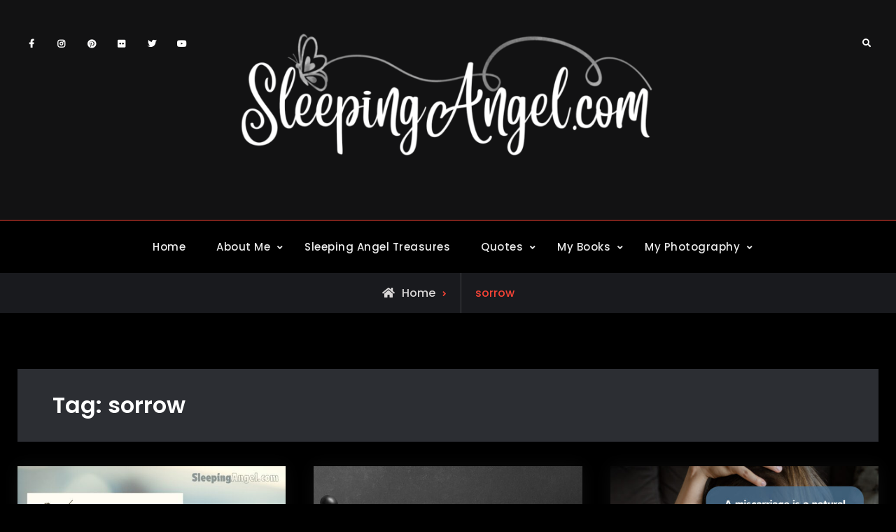

--- FILE ---
content_type: text/html; charset=UTF-8
request_url: https://blog.sleepingangel.com/tag/sorrow/
body_size: 19748
content:
<!doctype html>
<html lang="en-US">
<head>
	<meta charset="UTF-8">
	<meta name="viewport" content="width=device-width, initial-scale=1">
	<link rel="profile" href="https://gmpg.org/xfn/11">
	<title>sorrow</title>
<meta name='robots' content='max-image-preview:large' />
<link rel='dns-prefetch' href='//stats.wp.com' />
<link rel="alternate" type="application/rss+xml" title=" &raquo; Feed" href="https://blog.sleepingangel.com/feed/" />
<link rel="alternate" type="application/rss+xml" title=" &raquo; Comments Feed" href="https://blog.sleepingangel.com/comments/feed/" />
<link rel="alternate" type="application/rss+xml" title=" &raquo; sorrow Tag Feed" href="https://blog.sleepingangel.com/tag/sorrow/feed/" />
<style id='wp-img-auto-sizes-contain-inline-css' type='text/css'>
img:is([sizes=auto i],[sizes^="auto," i]){contain-intrinsic-size:3000px 1500px}
/*# sourceURL=wp-img-auto-sizes-contain-inline-css */
</style>
<style id='wp-emoji-styles-inline-css' type='text/css'>

	img.wp-smiley, img.emoji {
		display: inline !important;
		border: none !important;
		box-shadow: none !important;
		height: 1em !important;
		width: 1em !important;
		margin: 0 0.07em !important;
		vertical-align: -0.1em !important;
		background: none !important;
		padding: 0 !important;
	}
/*# sourceURL=wp-emoji-styles-inline-css */
</style>
<style id='wp-block-library-inline-css' type='text/css'>
:root{--wp-block-synced-color:#7a00df;--wp-block-synced-color--rgb:122,0,223;--wp-bound-block-color:var(--wp-block-synced-color);--wp-editor-canvas-background:#ddd;--wp-admin-theme-color:#007cba;--wp-admin-theme-color--rgb:0,124,186;--wp-admin-theme-color-darker-10:#006ba1;--wp-admin-theme-color-darker-10--rgb:0,107,160.5;--wp-admin-theme-color-darker-20:#005a87;--wp-admin-theme-color-darker-20--rgb:0,90,135;--wp-admin-border-width-focus:2px}@media (min-resolution:192dpi){:root{--wp-admin-border-width-focus:1.5px}}.wp-element-button{cursor:pointer}:root .has-very-light-gray-background-color{background-color:#eee}:root .has-very-dark-gray-background-color{background-color:#313131}:root .has-very-light-gray-color{color:#eee}:root .has-very-dark-gray-color{color:#313131}:root .has-vivid-green-cyan-to-vivid-cyan-blue-gradient-background{background:linear-gradient(135deg,#00d084,#0693e3)}:root .has-purple-crush-gradient-background{background:linear-gradient(135deg,#34e2e4,#4721fb 50%,#ab1dfe)}:root .has-hazy-dawn-gradient-background{background:linear-gradient(135deg,#faaca8,#dad0ec)}:root .has-subdued-olive-gradient-background{background:linear-gradient(135deg,#fafae1,#67a671)}:root .has-atomic-cream-gradient-background{background:linear-gradient(135deg,#fdd79a,#004a59)}:root .has-nightshade-gradient-background{background:linear-gradient(135deg,#330968,#31cdcf)}:root .has-midnight-gradient-background{background:linear-gradient(135deg,#020381,#2874fc)}:root{--wp--preset--font-size--normal:16px;--wp--preset--font-size--huge:42px}.has-regular-font-size{font-size:1em}.has-larger-font-size{font-size:2.625em}.has-normal-font-size{font-size:var(--wp--preset--font-size--normal)}.has-huge-font-size{font-size:var(--wp--preset--font-size--huge)}.has-text-align-center{text-align:center}.has-text-align-left{text-align:left}.has-text-align-right{text-align:right}.has-fit-text{white-space:nowrap!important}#end-resizable-editor-section{display:none}.aligncenter{clear:both}.items-justified-left{justify-content:flex-start}.items-justified-center{justify-content:center}.items-justified-right{justify-content:flex-end}.items-justified-space-between{justify-content:space-between}.screen-reader-text{border:0;clip-path:inset(50%);height:1px;margin:-1px;overflow:hidden;padding:0;position:absolute;width:1px;word-wrap:normal!important}.screen-reader-text:focus{background-color:#ddd;clip-path:none;color:#444;display:block;font-size:1em;height:auto;left:5px;line-height:normal;padding:15px 23px 14px;text-decoration:none;top:5px;width:auto;z-index:100000}html :where(.has-border-color){border-style:solid}html :where([style*=border-top-color]){border-top-style:solid}html :where([style*=border-right-color]){border-right-style:solid}html :where([style*=border-bottom-color]){border-bottom-style:solid}html :where([style*=border-left-color]){border-left-style:solid}html :where([style*=border-width]){border-style:solid}html :where([style*=border-top-width]){border-top-style:solid}html :where([style*=border-right-width]){border-right-style:solid}html :where([style*=border-bottom-width]){border-bottom-style:solid}html :where([style*=border-left-width]){border-left-style:solid}html :where(img[class*=wp-image-]){height:auto;max-width:100%}:where(figure){margin:0 0 1em}html :where(.is-position-sticky){--wp-admin--admin-bar--position-offset:var(--wp-admin--admin-bar--height,0px)}@media screen and (max-width:600px){html :where(.is-position-sticky){--wp-admin--admin-bar--position-offset:0px}}

/*# sourceURL=wp-block-library-inline-css */
</style><style id='global-styles-inline-css' type='text/css'>
:root{--wp--preset--aspect-ratio--square: 1;--wp--preset--aspect-ratio--4-3: 4/3;--wp--preset--aspect-ratio--3-4: 3/4;--wp--preset--aspect-ratio--3-2: 3/2;--wp--preset--aspect-ratio--2-3: 2/3;--wp--preset--aspect-ratio--16-9: 16/9;--wp--preset--aspect-ratio--9-16: 9/16;--wp--preset--color--black: #000000;--wp--preset--color--cyan-bluish-gray: #abb8c3;--wp--preset--color--white: #ffffff;--wp--preset--color--pale-pink: #f78da7;--wp--preset--color--vivid-red: #cf2e2e;--wp--preset--color--luminous-vivid-orange: #ff6900;--wp--preset--color--luminous-vivid-amber: #fcb900;--wp--preset--color--light-green-cyan: #7bdcb5;--wp--preset--color--vivid-green-cyan: #00d084;--wp--preset--color--pale-cyan-blue: #8ed1fc;--wp--preset--color--vivid-cyan-blue: #0693e3;--wp--preset--color--vivid-purple: #9b51e0;--wp--preset--gradient--vivid-cyan-blue-to-vivid-purple: linear-gradient(135deg,rgb(6,147,227) 0%,rgb(155,81,224) 100%);--wp--preset--gradient--light-green-cyan-to-vivid-green-cyan: linear-gradient(135deg,rgb(122,220,180) 0%,rgb(0,208,130) 100%);--wp--preset--gradient--luminous-vivid-amber-to-luminous-vivid-orange: linear-gradient(135deg,rgb(252,185,0) 0%,rgb(255,105,0) 100%);--wp--preset--gradient--luminous-vivid-orange-to-vivid-red: linear-gradient(135deg,rgb(255,105,0) 0%,rgb(207,46,46) 100%);--wp--preset--gradient--very-light-gray-to-cyan-bluish-gray: linear-gradient(135deg,rgb(238,238,238) 0%,rgb(169,184,195) 100%);--wp--preset--gradient--cool-to-warm-spectrum: linear-gradient(135deg,rgb(74,234,220) 0%,rgb(151,120,209) 20%,rgb(207,42,186) 40%,rgb(238,44,130) 60%,rgb(251,105,98) 80%,rgb(254,248,76) 100%);--wp--preset--gradient--blush-light-purple: linear-gradient(135deg,rgb(255,206,236) 0%,rgb(152,150,240) 100%);--wp--preset--gradient--blush-bordeaux: linear-gradient(135deg,rgb(254,205,165) 0%,rgb(254,45,45) 50%,rgb(107,0,62) 100%);--wp--preset--gradient--luminous-dusk: linear-gradient(135deg,rgb(255,203,112) 0%,rgb(199,81,192) 50%,rgb(65,88,208) 100%);--wp--preset--gradient--pale-ocean: linear-gradient(135deg,rgb(255,245,203) 0%,rgb(182,227,212) 50%,rgb(51,167,181) 100%);--wp--preset--gradient--electric-grass: linear-gradient(135deg,rgb(202,248,128) 0%,rgb(113,206,126) 100%);--wp--preset--gradient--midnight: linear-gradient(135deg,rgb(2,3,129) 0%,rgb(40,116,252) 100%);--wp--preset--font-size--small: 13px;--wp--preset--font-size--medium: 20px;--wp--preset--font-size--large: 36px;--wp--preset--font-size--x-large: 42px;--wp--preset--spacing--20: 0.44rem;--wp--preset--spacing--30: 0.67rem;--wp--preset--spacing--40: 1rem;--wp--preset--spacing--50: 1.5rem;--wp--preset--spacing--60: 2.25rem;--wp--preset--spacing--70: 3.38rem;--wp--preset--spacing--80: 5.06rem;--wp--preset--shadow--natural: 6px 6px 9px rgba(0, 0, 0, 0.2);--wp--preset--shadow--deep: 12px 12px 50px rgba(0, 0, 0, 0.4);--wp--preset--shadow--sharp: 6px 6px 0px rgba(0, 0, 0, 0.2);--wp--preset--shadow--outlined: 6px 6px 0px -3px rgb(255, 255, 255), 6px 6px rgb(0, 0, 0);--wp--preset--shadow--crisp: 6px 6px 0px rgb(0, 0, 0);}:where(.is-layout-flex){gap: 0.5em;}:where(.is-layout-grid){gap: 0.5em;}body .is-layout-flex{display: flex;}.is-layout-flex{flex-wrap: wrap;align-items: center;}.is-layout-flex > :is(*, div){margin: 0;}body .is-layout-grid{display: grid;}.is-layout-grid > :is(*, div){margin: 0;}:where(.wp-block-columns.is-layout-flex){gap: 2em;}:where(.wp-block-columns.is-layout-grid){gap: 2em;}:where(.wp-block-post-template.is-layout-flex){gap: 1.25em;}:where(.wp-block-post-template.is-layout-grid){gap: 1.25em;}.has-black-color{color: var(--wp--preset--color--black) !important;}.has-cyan-bluish-gray-color{color: var(--wp--preset--color--cyan-bluish-gray) !important;}.has-white-color{color: var(--wp--preset--color--white) !important;}.has-pale-pink-color{color: var(--wp--preset--color--pale-pink) !important;}.has-vivid-red-color{color: var(--wp--preset--color--vivid-red) !important;}.has-luminous-vivid-orange-color{color: var(--wp--preset--color--luminous-vivid-orange) !important;}.has-luminous-vivid-amber-color{color: var(--wp--preset--color--luminous-vivid-amber) !important;}.has-light-green-cyan-color{color: var(--wp--preset--color--light-green-cyan) !important;}.has-vivid-green-cyan-color{color: var(--wp--preset--color--vivid-green-cyan) !important;}.has-pale-cyan-blue-color{color: var(--wp--preset--color--pale-cyan-blue) !important;}.has-vivid-cyan-blue-color{color: var(--wp--preset--color--vivid-cyan-blue) !important;}.has-vivid-purple-color{color: var(--wp--preset--color--vivid-purple) !important;}.has-black-background-color{background-color: var(--wp--preset--color--black) !important;}.has-cyan-bluish-gray-background-color{background-color: var(--wp--preset--color--cyan-bluish-gray) !important;}.has-white-background-color{background-color: var(--wp--preset--color--white) !important;}.has-pale-pink-background-color{background-color: var(--wp--preset--color--pale-pink) !important;}.has-vivid-red-background-color{background-color: var(--wp--preset--color--vivid-red) !important;}.has-luminous-vivid-orange-background-color{background-color: var(--wp--preset--color--luminous-vivid-orange) !important;}.has-luminous-vivid-amber-background-color{background-color: var(--wp--preset--color--luminous-vivid-amber) !important;}.has-light-green-cyan-background-color{background-color: var(--wp--preset--color--light-green-cyan) !important;}.has-vivid-green-cyan-background-color{background-color: var(--wp--preset--color--vivid-green-cyan) !important;}.has-pale-cyan-blue-background-color{background-color: var(--wp--preset--color--pale-cyan-blue) !important;}.has-vivid-cyan-blue-background-color{background-color: var(--wp--preset--color--vivid-cyan-blue) !important;}.has-vivid-purple-background-color{background-color: var(--wp--preset--color--vivid-purple) !important;}.has-black-border-color{border-color: var(--wp--preset--color--black) !important;}.has-cyan-bluish-gray-border-color{border-color: var(--wp--preset--color--cyan-bluish-gray) !important;}.has-white-border-color{border-color: var(--wp--preset--color--white) !important;}.has-pale-pink-border-color{border-color: var(--wp--preset--color--pale-pink) !important;}.has-vivid-red-border-color{border-color: var(--wp--preset--color--vivid-red) !important;}.has-luminous-vivid-orange-border-color{border-color: var(--wp--preset--color--luminous-vivid-orange) !important;}.has-luminous-vivid-amber-border-color{border-color: var(--wp--preset--color--luminous-vivid-amber) !important;}.has-light-green-cyan-border-color{border-color: var(--wp--preset--color--light-green-cyan) !important;}.has-vivid-green-cyan-border-color{border-color: var(--wp--preset--color--vivid-green-cyan) !important;}.has-pale-cyan-blue-border-color{border-color: var(--wp--preset--color--pale-cyan-blue) !important;}.has-vivid-cyan-blue-border-color{border-color: var(--wp--preset--color--vivid-cyan-blue) !important;}.has-vivid-purple-border-color{border-color: var(--wp--preset--color--vivid-purple) !important;}.has-vivid-cyan-blue-to-vivid-purple-gradient-background{background: var(--wp--preset--gradient--vivid-cyan-blue-to-vivid-purple) !important;}.has-light-green-cyan-to-vivid-green-cyan-gradient-background{background: var(--wp--preset--gradient--light-green-cyan-to-vivid-green-cyan) !important;}.has-luminous-vivid-amber-to-luminous-vivid-orange-gradient-background{background: var(--wp--preset--gradient--luminous-vivid-amber-to-luminous-vivid-orange) !important;}.has-luminous-vivid-orange-to-vivid-red-gradient-background{background: var(--wp--preset--gradient--luminous-vivid-orange-to-vivid-red) !important;}.has-very-light-gray-to-cyan-bluish-gray-gradient-background{background: var(--wp--preset--gradient--very-light-gray-to-cyan-bluish-gray) !important;}.has-cool-to-warm-spectrum-gradient-background{background: var(--wp--preset--gradient--cool-to-warm-spectrum) !important;}.has-blush-light-purple-gradient-background{background: var(--wp--preset--gradient--blush-light-purple) !important;}.has-blush-bordeaux-gradient-background{background: var(--wp--preset--gradient--blush-bordeaux) !important;}.has-luminous-dusk-gradient-background{background: var(--wp--preset--gradient--luminous-dusk) !important;}.has-pale-ocean-gradient-background{background: var(--wp--preset--gradient--pale-ocean) !important;}.has-electric-grass-gradient-background{background: var(--wp--preset--gradient--electric-grass) !important;}.has-midnight-gradient-background{background: var(--wp--preset--gradient--midnight) !important;}.has-small-font-size{font-size: var(--wp--preset--font-size--small) !important;}.has-medium-font-size{font-size: var(--wp--preset--font-size--medium) !important;}.has-large-font-size{font-size: var(--wp--preset--font-size--large) !important;}.has-x-large-font-size{font-size: var(--wp--preset--font-size--x-large) !important;}
/*# sourceURL=global-styles-inline-css */
</style>

<style id='classic-theme-styles-inline-css' type='text/css'>
/*! This file is auto-generated */
.wp-block-button__link{color:#fff;background-color:#32373c;border-radius:9999px;box-shadow:none;text-decoration:none;padding:calc(.667em + 2px) calc(1.333em + 2px);font-size:1.125em}.wp-block-file__button{background:#32373c;color:#fff;text-decoration:none}
/*# sourceURL=/wp-includes/css/classic-themes.min.css */
</style>
<link rel='stylesheet' id='cool-tag-cloud-css' href='https://blog.sleepingangel.com/wp-content/plugins/cool-tag-cloud/inc/cool-tag-cloud.css?ver=2.25' type='text/css' media='all' />
<link rel='stylesheet' id='email-subscribers-css' href='https://blog.sleepingangel.com/wp-content/plugins/email-subscribers/lite/public/css/email-subscribers-public.css?ver=5.9.14' type='text/css' media='all' />
<link rel='stylesheet' id='fancybox-css' href='https://blog.sleepingangel.com/wp-content/plugins/facebook-photo-fetcher/fancybox/jquery.fancybox.min.css?ver=2.1.7' type='text/css' media='all' />
<link rel='stylesheet' id='fpf-css' href='https://blog.sleepingangel.com/wp-content/plugins/facebook-photo-fetcher/style.css?ver=3.0.4' type='text/css' media='all' />
<link rel='stylesheet' id='social-widget-css' href='https://blog.sleepingangel.com/wp-content/plugins/social-media-widget/social_widget.css?ver=6.9' type='text/css' media='all' />
<link rel='stylesheet' id='SFSImainCss-css' href='https://blog.sleepingangel.com/wp-content/plugins/ultimate-social-media-icons/css/sfsi-style.css?ver=2.9.6' type='text/css' media='all' />
<link rel='stylesheet' id='kankoz-fg-promoter-css' href='https://blog.sleepingangel.com/wp-content/plugins/wp-facebook-group/public/css/kankoz-fg-promoter-public.css?ver=1.0.5' type='text/css' media='all' />
<link rel='stylesheet' id='mc4wp-form-themes-css' href='https://blog.sleepingangel.com/wp-content/plugins/mailchimp-for-wp/assets/css/form-themes.css?ver=4.9.21' type='text/css' media='all' />
<link rel='stylesheet' id='font-awesome-css' href='https://blog.sleepingangel.com/wp-content/themes/stygian/css/font-awesome/css/all.min.css?ver=5.15.3' type='text/css' media='all' />
<link rel='stylesheet' id='stygian-style-css' href='https://blog.sleepingangel.com/wp-content/themes/stygian/style.css?ver=20220625-155536' type='text/css' media='all' />
<link rel='stylesheet' id='stygian-fonts-css' href='https://blog.sleepingangel.com/wp-content/fonts/0e76fc59d5d157e67d2ccf18bb4a832b.css' type='text/css' media='all' />
<link rel='stylesheet' id='stygian-block-style-css' href='https://blog.sleepingangel.com/wp-content/themes/stygian/css/blocks.min.css?ver=20220625-155536' type='text/css' media='all' />
<link rel='stylesheet' id='flick-css' href='https://blog.sleepingangel.com/wp-content/plugins/mailchimp/assets/css/flick/flick.css?ver=2.0.1' type='text/css' media='all' />
<link rel='stylesheet' id='mailchimp_sf_main_css-css' href='https://blog.sleepingangel.com/wp-content/plugins/mailchimp/assets/css/frontend.css?ver=2.0.1' type='text/css' media='all' />
<link rel='stylesheet' id='forget-about-shortcode-buttons-css' href='https://blog.sleepingangel.com/wp-content/plugins/forget-about-shortcode-buttons/public/css/button-styles.css?ver=2.1.3' type='text/css' media='all' />
<link rel='stylesheet' id='sti-style-css' href='https://blog.sleepingangel.com/wp-content/plugins/share-this-image/assets/css/sti.min.css?ver=2.10' type='text/css' media='all' />
<script type="text/javascript" src="https://blog.sleepingangel.com/wp-includes/js/jquery/jquery.min.js?ver=3.7.1" id="jquery-core-js"></script>
<script type="text/javascript" src="https://blog.sleepingangel.com/wp-includes/js/jquery/jquery-migrate.min.js?ver=3.4.1" id="jquery-migrate-js"></script>
<script type="text/javascript" src="https://blog.sleepingangel.com/wp-content/plugins/wp-facebook-group/public/js/kankoz-fg-promoter-public.js?ver=1.0.5" id="kankoz-fg-promoter-js"></script>
<script type="text/javascript" id="ajax-test-js-extra">
/* <![CDATA[ */
var the_ajax_script = {"ajaxurl":"https://blog.sleepingangel.com/wp-admin/admin-ajax.php"};
//# sourceURL=ajax-test-js-extra
/* ]]> */
</script>
<script type="text/javascript" src="https://blog.sleepingangel.com/wp-content/plugins/pinterest-site-verification//verification.js?ver=6.9" id="ajax-test-js"></script>
<link rel="https://api.w.org/" href="https://blog.sleepingangel.com/wp-json/" /><link rel="alternate" title="JSON" type="application/json" href="https://blog.sleepingangel.com/wp-json/wp/v2/tags/115" /><link rel="EditURI" type="application/rsd+xml" title="RSD" href="https://blog.sleepingangel.com/xmlrpc.php?rsd" />
<meta name="generator" content="WordPress 6.9" />
<meta name="follow.[base64]" content="qcQxffDZr5hqU1yJy10u"/>
		<!-- Load Facebook SDK for JavaScript -->
    	<div id="fb-root"></div>	    
	    <script>
	        (function(d, s, id) {
	            var js, fjs = d.getElementsByTagName(s)[0];
	            if (d.getElementById(id)) return;
	            js = d.createElement(s);
	            js.id = id;
	            js.src = 'https://connect.facebook.net/en_US/sdk.js#xfbml=1&version=v2.11&appId=1784122791868290&autoLogAppEvents=1';
	            fjs.parentNode.insertBefore(js, fjs);
	        }(document, 'script', 'facebook-jssdk'));
	    </script>
	    
	    	<style>img#wpstats{display:none}</style>
					<style type="text/css" rel="header-image">
				#custom-header {
					background-image: url( https://blog.sleepingangel.com/wp-content/uploads/2024/10/cropped-pexels-mikechie-esparagoza-749296-1742370-scaled-1.jpg);
				}
			</style>
				<style type="text/css">
					.site-title a,
			.site-description {
				color: #ffffff;
			}
				</style>
		<link rel="icon" href="https://blog.sleepingangel.com/wp-content/uploads/2014/11/cropped-salogoforwebsite_small-1-32x32.png" sizes="32x32" />
<link rel="icon" href="https://blog.sleepingangel.com/wp-content/uploads/2014/11/cropped-salogoforwebsite_small-1-192x192.png" sizes="192x192" />
<link rel="apple-touch-icon" href="https://blog.sleepingangel.com/wp-content/uploads/2014/11/cropped-salogoforwebsite_small-1-180x180.png" />
<meta name="msapplication-TileImage" content="https://blog.sleepingangel.com/wp-content/uploads/2014/11/cropped-salogoforwebsite_small-1-270x270.png" />
<!--
Plugin: Pinterest meta tag Site Verification Plugin
Tracking Code.

-->

<meta name="p:domain_verify" content=""/></head>

<body class="archive tag tag-sorrow tag-115 wp-custom-logo wp-embed-responsive wp-theme-stygian sfsi_actvite_theme_animated_icons hfeed layout-no-sidebar-full-width fluid-layout grid header-one -color-scheme no-header-media">
<div id="page" class="site">
	<a class="skip-link screen-reader-text" href="#content">Skip to content</a>

	<div class="header-wrapper main-header-one">
	<div id="top-header" class="main-top-header-one dark-top-header ">
		<div class="site-top-header-mobile">
			<div class="container">
				<button id="header-top-toggle" class="header-top-toggle" aria-controls="header-top" aria-expanded="false">
					<i class="fas fa-bars"></i><span class="menu-label"> Top Bar</span>
				</button><!-- #header-top-toggle -->
				
				<div id="site-top-header-mobile-container">
					
												<div id="top-social">
							<div class="social-nav no-border circle-icon">
								<nav id="social-primary-navigation" class="social-navigation" role="navigation" aria-label="Social Links Menu">
									<div class="menu-social-menu-container"><ul id="menu-social-menu" class="social-links-menu"><li id="menu-item-2168" class="menu-item menu-item-type-custom menu-item-object-custom menu-item-2168"><a href="https://www.facebook.com/mysleepingangel/"><span class="screen-reader-text">Facebook</a></li>
<li id="menu-item-2172" class="menu-item menu-item-type-custom menu-item-object-custom menu-item-2172"><a href="https://www.instagram.com/sleepingangelquotes"><span class="screen-reader-text">Instagram</a></li>
<li id="menu-item-2171" class="menu-item menu-item-type-custom menu-item-object-custom menu-item-2171"><a href="https://www.pinterest.com/ebmom1/"><span class="screen-reader-text">Pinterest</a></li>
<li id="menu-item-2174" class="menu-item menu-item-type-custom menu-item-object-custom menu-item-2174"><a href="https://www.flickr.com/photos/ebmom"><span class="screen-reader-text">Flickr</a></li>
<li id="menu-item-2169" class="menu-item menu-item-type-custom menu-item-object-custom menu-item-2169"><a href="https://twitter.com/ebmom"><span class="screen-reader-text">Twitter</a></li>
<li id="menu-item-2173" class="menu-item menu-item-type-custom menu-item-object-custom menu-item-2173"><a href="https://www.youtube.com/channel/UCwvsTE7p10IrN_kQsONxr_Q"><span class="screen-reader-text">YouTube</a></li>
</ul></div>								</nav><!-- .social-navigation -->
							</div>
						</div><!-- #top-social -->
									</div><!-- #site-top-header-mobile-container-->
			</div><!-- .container -->
		</div><!-- .site-top-header-mobile -->
		
		<div class="site-top-header">
			<div class="container">
							</div><!-- .container -->
		</div><!-- .site-top-header -->
	</div><!-- #top-header -->

	<header id="masthead" class="site-header clear-fix">
		<div class="container">
			<div class="site-header-main">
				<div class="row">
					<div class="ff-grid-3 mobile-off">
												<div id="top-social" class="pull-left">
							<div class="social-nav no-border">
								<nav id="social-primary-navigation" class="social-navigation" role="navigation" aria-label="Social Links Menu">
									<div class="menu-social-menu-container"><ul id="menu-social-menu-1" class="social-links-menu"><li class="menu-item menu-item-type-custom menu-item-object-custom menu-item-2168"><a href="https://www.facebook.com/mysleepingangel/"><span class="screen-reader-text">Facebook</a></li>
<li class="menu-item menu-item-type-custom menu-item-object-custom menu-item-2172"><a href="https://www.instagram.com/sleepingangelquotes"><span class="screen-reader-text">Instagram</a></li>
<li class="menu-item menu-item-type-custom menu-item-object-custom menu-item-2171"><a href="https://www.pinterest.com/ebmom1/"><span class="screen-reader-text">Pinterest</a></li>
<li class="menu-item menu-item-type-custom menu-item-object-custom menu-item-2174"><a href="https://www.flickr.com/photos/ebmom"><span class="screen-reader-text">Flickr</a></li>
<li class="menu-item menu-item-type-custom menu-item-object-custom menu-item-2169"><a href="https://twitter.com/ebmom"><span class="screen-reader-text">Twitter</a></li>
<li class="menu-item menu-item-type-custom menu-item-object-custom menu-item-2173"><a href="https://www.youtube.com/channel/UCwvsTE7p10IrN_kQsONxr_Q"><span class="screen-reader-text">YouTube</a></li>
</ul></div>								</nav><!-- .social-navigation -->
							</div>
						</div><!-- #top-social -->
											</div><!-- .ff-grid-4.mobile-off -->
					
					<div class="ff-grid-6 site-branding center-site-branding">
						

	<a href="https://blog.sleepingangel.com/" class="custom-logo-link" rel="home"><img width="4157" height="1305" src="https://blog.sleepingangel.com/wp-content/uploads/2022/03/Untitled-1.png" class="custom-logo" alt="" decoding="async" fetchpriority="high" srcset="https://blog.sleepingangel.com/wp-content/uploads/2022/03/Untitled-1.png 4157w, https://blog.sleepingangel.com/wp-content/uploads/2022/03/Untitled-1-744x234.png 744w, https://blog.sleepingangel.com/wp-content/uploads/2022/03/Untitled-1-1200x377.png 1200w, https://blog.sleepingangel.com/wp-content/uploads/2022/03/Untitled-1-420x132.png 420w, https://blog.sleepingangel.com/wp-content/uploads/2022/03/Untitled-1-768x241.png 768w, https://blog.sleepingangel.com/wp-content/uploads/2022/03/Untitled-1-1536x482.png 1536w, https://blog.sleepingangel.com/wp-content/uploads/2022/03/Untitled-1-2048x643.png 2048w, https://blog.sleepingangel.com/wp-content/uploads/2022/03/Untitled-1-825x259.png 825w, https://blog.sleepingangel.com/wp-content/uploads/2022/03/Untitled-1-1920x603.png 1920w, https://blog.sleepingangel.com/wp-content/uploads/2022/03/Untitled-1-600x188.png 600w, https://blog.sleepingangel.com/wp-content/uploads/2022/03/Untitled-1-400x126.png 400w, https://blog.sleepingangel.com/wp-content/uploads/2022/03/Untitled-1-1320x414.png 1320w" sizes="(max-width: 4157px) 100vw, 4157px" /></a>
	<div class="site-identity">
					<p class="site-title"><a href="https://blog.sleepingangel.com/" rel="home"></a></p>
			</div><!-- .site-identity -->

					</div><!-- .site-branding -->
					
					<div class="ff-grid-3 header-one-cart-search">
						<div class="head-search-cart-wrap pull-right">
														<div class="header-search pull-right">
								<div class="primary-search-wrapper">
	<a href="#" id="search-toggle" class="menu-search-toggle"><span class="screen-reader-text">Search</span><i class="fas fa-search"></i><i class="far fa-times-circle"></i></a>
	<div id="search-container" class="displaynone">
		<div class="search-container">
			

<form role="search" method="get" class="search-form" action="https://blog.sleepingangel.com/">
	<label>
		<span class="screen-reader-text">Search for:</span>
		<input type="search" class="search-field" placeholder="Search..." value="" name="s" />
	</label>
	<input type="submit" class="search-submit" value="&#xf002;" />

</form>
		</div><!-- .search-container -->
	</div><!-- #search-container -->
</div><!-- .primary-search-wrapper -->
							</div><!-- .header-search -->
						</div><!-- .head-search-cart-wrap -->
					</div><!-- .ff-grid-4.mobile-off -->
				</div><!-- .row -->
			</div><!-- .site-header-main -->
		</div><!-- .container -->
	</header><!-- #masthead -->

	<div id="main-nav">
		<div class="nav-inner-wrapper site-border site-header clear-fix ">
			<div class="container">
				<div class="text-aligncenter">
					
<button id="primary-menu-toggle" class="menu-primary-toggle menu-toggle" aria-controls="primary-menu" aria-expanded="false">
	<i class="fas fa-bars"></i><span class="menu-label">Menu</span>
</button>

<div id="site-header-menu" class="site-primary-menu">
	<nav id="site-primary-navigation" class="main-navigation site-navigation custom-primary-menu" role="navigation" aria-label="Primary Menu">
		<div class="primary-menu-container"><ul id="menu-main-menu" class="primary-menu"><li id="menu-item-57" class="menu-item menu-item-type-custom menu-item-object-custom menu-item-home menu-item-57"><a href="https://blog.sleepingangel.com">Home</a></li>
<li id="menu-item-786" class="menu-item menu-item-type-post_type menu-item-object-page current_page_parent menu-item-has-children menu-item-786"><a href="https://blog.sleepingangel.com/about/">About Me</a>
<ul class="sub-menu">
	<li id="menu-item-979" class="menu-item menu-item-type-custom menu-item-object-custom menu-item-979"><a href="https://blog.silviaskingdom.com">My Personal Blog</a></li>
</ul>
</li>
<li id="menu-item-8014" class="menu-item menu-item-type-custom menu-item-object-custom menu-item-8014"><a href="https://www.sleepingangeltreasures.com/">Sleeping Angel Treasures</a></li>
<li id="menu-item-960" class="menu-item menu-item-type-taxonomy menu-item-object-category menu-item-has-children menu-item-960"><a href="https://blog.sleepingangel.com/category/quotes-in-images/">Quotes</a>
<ul class="sub-menu">
	<li id="menu-item-8227" class="menu-item menu-item-type-taxonomy menu-item-object-category menu-item-8227"><a href="https://blog.sleepingangel.com/category/quotes-in-images/quote-posters-quotes-in-images/">Quote Posters</a></li>
	<li id="menu-item-9430" class="menu-item menu-item-type-taxonomy menu-item-object-category menu-item-9430"><a href="https://blog.sleepingangel.com/category/quotes-in-images/quote-shirts/">Quote Shirts</a></li>
	<li id="menu-item-9074" class="menu-item menu-item-type-taxonomy menu-item-object-category menu-item-9074"><a href="https://blog.sleepingangel.com/category/quotes-in-images/quote-magnets/">Quote Magnets</a></li>
	<li id="menu-item-9431" class="menu-item menu-item-type-taxonomy menu-item-object-category menu-item-has-children menu-item-9431"><a href="https://blog.sleepingangel.com/category/quotes-in-images/very-special-greeting-cards/">Very Special Greeting Cards</a>
	<ul class="sub-menu">
		<li id="menu-item-9432" class="menu-item menu-item-type-taxonomy menu-item-object-category menu-item-9432"><a href="https://blog.sleepingangel.com/category/quotes-in-images/videos-from-my-quotes/">Videos from my Quotes</a></li>
	</ul>
</li>
	<li id="menu-item-5530" class="menu-item menu-item-type-taxonomy menu-item-object-category menu-item-has-children menu-item-5530"><a href="https://blog.sleepingangel.com/category/did-you-know/">Did You Know?</a>
	<ul class="sub-menu">
		<li id="menu-item-6536" class="menu-item menu-item-type-taxonomy menu-item-object-category menu-item-6536"><a href="https://blog.sleepingangel.com/category/did-you-know/how-states-got-their-names/">How U.S. States Got Their Names</a></li>
		<li id="menu-item-7800" class="menu-item menu-item-type-taxonomy menu-item-object-category menu-item-7800"><a href="https://blog.sleepingangel.com/category/did-you-know/on-this-day/">On this Day</a></li>
	</ul>
</li>
	<li id="menu-item-5603" class="menu-item menu-item-type-custom menu-item-object-custom menu-item-has-children menu-item-5603"><a href="https://blog.sleepingangel.com/?tag=grief">Grief/Loss</a>
	<ul class="sub-menu">
		<li id="menu-item-6125" class="menu-item menu-item-type-custom menu-item-object-custom menu-item-6125"><a href="https://www.facebook.com/groups/sleepingangelgrief">Grief Quotes Facebook Group</a></li>
	</ul>
</li>
	<li id="menu-item-5604" class="menu-item menu-item-type-custom menu-item-object-custom menu-item-has-children menu-item-5604"><a href="https://blog.sleepingangel.com/?tag=special-need">Special Need</a>
	<ul class="sub-menu">
		<li id="menu-item-6123" class="menu-item menu-item-type-custom menu-item-object-custom menu-item-6123"><a href="https://www.facebook.com/groups/sleepingangelspecialneeds">Special Needs Quotes Facebook Group</a></li>
	</ul>
</li>
	<li id="menu-item-5611" class="menu-item menu-item-type-custom menu-item-object-custom menu-item-has-children menu-item-5611"><a href="https://blog.sleepingangel.com/?tag=outlander">Outlander</a>
	<ul class="sub-menu">
		<li id="menu-item-6124" class="menu-item menu-item-type-custom menu-item-object-custom menu-item-6124"><a href="https://www.facebook.com/groups/sleepingangeloutlander">Outlander Quotes Facebook Group</a></li>
	</ul>
</li>
	<li id="menu-item-5658" class="menu-item menu-item-type-taxonomy menu-item-object-category menu-item-5658"><a href="https://blog.sleepingangel.com/category/quotes-in-images/videos-from-my-quotes/">Videos from my Quotes</a></li>
</ul>
</li>
<li id="menu-item-874" class="menu-item menu-item-type-taxonomy menu-item-object-category menu-item-has-children menu-item-874"><a href="https://blog.sleepingangel.com/category/my-books/">My Books</a>
<ul class="sub-menu">
	<li id="menu-item-351" class="menu-item menu-item-type-custom menu-item-object-custom menu-item-351"><a href="http://ebmomma.wix.com/books">My Author&#8217;s Website</a></li>
	<li id="menu-item-898" class="menu-item menu-item-type-custom menu-item-object-custom menu-item-898"><a href="http://www.butterflychildamothersjourney.com/">Butterfly Child</a></li>
	<li id="menu-item-564" class="menu-item menu-item-type-custom menu-item-object-custom menu-item-564"><a href="https://blog.sleepingangel.com/?p=560">Losing Alex</a></li>
	<li id="menu-item-23" class="menu-item menu-item-type-custom menu-item-object-custom menu-item-23"><a href="https://blog.sleepingangel.com/?p=229">Living With Epidermolysis Bullosa</a></li>
	<li id="menu-item-16" class="menu-item menu-item-type-custom menu-item-object-custom menu-item-16"><a href="https://blog.sleepingangel.com/?p=226">Special Mommy Chronicles</a></li>
</ul>
</li>
<li id="menu-item-981" class="menu-item menu-item-type-taxonomy menu-item-object-category menu-item-has-children menu-item-981"><a href="https://blog.sleepingangel.com/category/my-photography/">My Photography</a>
<ul class="sub-menu">
	<li id="menu-item-7769" class="menu-item menu-item-type-custom menu-item-object-custom menu-item-7769"><a href="https://ebmomma.wixsite.com/photography1">My Photography Portfolio</a></li>
	<li id="menu-item-2605" class="menu-item menu-item-type-custom menu-item-object-custom menu-item-2605"><a href="https://www.pexels.com/u/ebmom/">My Photos at Pexels</a></li>
	<li id="menu-item-321" class="menu-item menu-item-type-custom menu-item-object-custom menu-item-321"><a href="http://sleepingangel.imagekind.com/">My ImageKind Art Prints</a></li>
	<li id="menu-item-53" class="menu-item menu-item-type-custom menu-item-object-custom menu-item-53"><a href="http://www.panoramio.com/user/6854229">My Photos at Panoramio</a></li>
	<li id="menu-item-61" class="menu-item menu-item-type-custom menu-item-object-custom menu-item-61"><a href="https://www.instagram.com/ebmom/">My Photos at Instagram</a></li>
	<li id="menu-item-18" class="menu-item menu-item-type-custom menu-item-object-custom menu-item-18"><a href="http://www.flickr.com/photos/ebmom/">My Photos at Flickr</a></li>
</ul>
</li>
</ul></div>	</nav><!-- #site-primary-navigation.custom-primary-menu -->
</div><!-- .site-header-main -->
				</div><!-- .text-aligncenter -->
			</div><!-- .container -->
		</div><!-- .nav-inner-wrapper -->
	</div><!-- .main-nav -->
</div><!-- .header-wrapper -->

	
	
			<div id="breadcrumb">
					<div aria-label="Breadcrumbs" class="breadcrumbs breadcrumb-trail">
						<ol itemscope itemtype="http://schema.org/BreadcrumbList" class="trail-items"><li itemprop="itemListElement" itemscope itemtype="http://schema.org/ListItem"><a itemprop="item" href="https://blog.sleepingangel.com/"><span itemprop="name">Home</span></a><meta itemprop="position" content="1" /></li><li itemprop="itemListElement" itemscope itemtype="http://schema.org/ListItem" class="breadcrumb-current"><span itemprop="name"><span class="tag-text screen-reader-text">Posts tagged </span>sorrow</span><meta itemprop="position" content="2" /></li>
					</ol>
				</div><!-- .breadcrumbs -->
			</div> <!-- #breadcrumb -->
	
		<div id="content" class="site-content">
		<div class="container">
			<div class="row">
	
	<div id="primary" class="content-area">
		<main id="main" class="site-main">
			<div class="archive-posts-wrapper section-content-wrapper">

				<div id="infinite-post-wrap" class="archive-post-wrap">
					
												<header class="page-header">
							<h1 class="page-title">Tag: <span>sorrow</span></h1>						</header><!-- .page-header -->
						
						<div id="infinite-grid" class="infinite-grid">
							<article id="post-9022" class="grid-item post-9022 post type-post status-publish format-standard has-post-thumbnail hentry category-blog category-quotes-in-images tag-broken-heart tag-coping-with-loss tag-emotional-healing tag-gone-but-not-forgotten tag-grief tag-grief-and-loss tag-grief-poem tag-healing-through-poetry tag-heartache tag-in-time tag-loss-and-healing tag-memories tag-poetry-of-loss tag-quotes tag-quotes-in-images tag-remembering-you tag-sorrow tag-time-heals tag-time-wont-erase">
	<div class="hentry-inner">
		<div class="post-thumbnail">
			
		<a href="https://blog.sleepingangel.com/in-time-grief-poem/" aria-hidden="true" tabindex="-1">
			<img width="620" height="620" src="https://blog.sleepingangel.com/wp-content/uploads/2024/10/sleepingangel_intime-620x620.jpg" class="attachment-post-thumbnail size-post-thumbnail wp-post-image" alt="&#8220;In Time&#8221; Grief Poem" decoding="async" srcset="https://blog.sleepingangel.com/wp-content/uploads/2024/10/sleepingangel_intime-620x620.jpg 620w, https://blog.sleepingangel.com/wp-content/uploads/2024/10/sleepingangel_intime-744x744.jpg 744w, https://blog.sleepingangel.com/wp-content/uploads/2024/10/sleepingangel_intime-1200x1200.jpg 1200w, https://blog.sleepingangel.com/wp-content/uploads/2024/10/sleepingangel_intime-420x420.jpg 420w, https://blog.sleepingangel.com/wp-content/uploads/2024/10/sleepingangel_intime-768x768.jpg 768w, https://blog.sleepingangel.com/wp-content/uploads/2024/10/sleepingangel_intime-1536x1536.jpg 1536w, https://blog.sleepingangel.com/wp-content/uploads/2024/10/sleepingangel_intime-1000x1000.jpg 1000w, https://blog.sleepingangel.com/wp-content/uploads/2024/10/sleepingangel_intime-600x600.jpg 600w, https://blog.sleepingangel.com/wp-content/uploads/2024/10/sleepingangel_intime-400x400.jpg 400w, https://blog.sleepingangel.com/wp-content/uploads/2024/10/sleepingangel_intime-1320x1320.jpg 1320w, https://blog.sleepingangel.com/wp-content/uploads/2024/10/sleepingangel_intime-50x50.jpg 50w, https://blog.sleepingangel.com/wp-content/uploads/2024/10/sleepingangel_intime.jpg 2000w" sizes="(max-width: 620px) 100vw, 620px" />		</a>

					
			<span class="cat-links"><a href="https://blog.sleepingangel.com/category/blog/" rel="category tag">Blog</a> <a href="https://blog.sleepingangel.com/category/quotes-in-images/" rel="category tag">Quotes in Images</a></span>		</div><!-- .post-thumbnail -->

		<div class="entry-container">
			<header class="entry-header">
				<h2 class="entry-title"><a href="https://blog.sleepingangel.com/in-time-grief-poem/" rel="bookmark">&#8220;In Time&#8221; Grief Poem</a></h2>			</header><!-- .entry-header -->

							<div class="entry-meta">
					<span class="posted-on"><a href="https://blog.sleepingangel.com/in-time-grief-poem/" rel="bookmark"><time class="entry-date published updated" datetime="2024-10-05T23:20:48+05:00">October 5, 2024</time></a></span><span class="byline"><span class="author vcard"><a class="url fn n" href="https://blog.sleepingangel.com/author/admin/">silvia</a></span></span>				</div>
			
			<div class="entry-summary">
				<p>In Time Time cannot erase the sorrow and pain that I feel, Nor can it make things better Or force&hellip;<a href="https://blog.sleepingangel.com/in-time-grief-poem/" class="more-link"><span class="more-button">Read More<span class="screen-reader-text">&#8220;In Time&#8221; Grief Poem</span></span></a></p>
			</div>
		</div><!-- .entry-container -->
	</div><!-- .hentry-inner -->
</article><!-- #post-9022 -->
<article id="post-8900" class="grid-item post-8900 post type-post status-publish format-standard has-post-thumbnail hentry category-blog category-quote-posters-quotes-in-images category-quotes-in-images tag-grief tag-grief-poem tag-grief-quote tag-heaven tag-inspirational-poster tag-memorial-poster tag-poster tag-sorrow">
	<div class="hentry-inner">
		<div class="post-thumbnail">
			
		<a href="https://blog.sleepingangel.com/because-someone-we-love-is-in-heaven-poster/" aria-hidden="true" tabindex="-1">
			<img width="620" height="620" src="https://blog.sleepingangel.com/wp-content/uploads/2024/05/heavenposter-620x620.jpg" class="attachment-post-thumbnail size-post-thumbnail wp-post-image" alt="Because Someone We Love Is In Heaven Poster" decoding="async" srcset="https://blog.sleepingangel.com/wp-content/uploads/2024/05/heavenposter-620x620.jpg 620w, https://blog.sleepingangel.com/wp-content/uploads/2024/05/heavenposter-744x744.jpg 744w, https://blog.sleepingangel.com/wp-content/uploads/2024/05/heavenposter-1200x1200.jpg 1200w, https://blog.sleepingangel.com/wp-content/uploads/2024/05/heavenposter-420x420.jpg 420w, https://blog.sleepingangel.com/wp-content/uploads/2024/05/heavenposter-768x768.jpg 768w, https://blog.sleepingangel.com/wp-content/uploads/2024/05/heavenposter-1536x1536.jpg 1536w, https://blog.sleepingangel.com/wp-content/uploads/2024/05/heavenposter-1000x1000.jpg 1000w, https://blog.sleepingangel.com/wp-content/uploads/2024/05/heavenposter-600x600.jpg 600w, https://blog.sleepingangel.com/wp-content/uploads/2024/05/heavenposter-400x400.jpg 400w, https://blog.sleepingangel.com/wp-content/uploads/2024/05/heavenposter-1320x1320.jpg 1320w, https://blog.sleepingangel.com/wp-content/uploads/2024/05/heavenposter-50x50.jpg 50w, https://blog.sleepingangel.com/wp-content/uploads/2024/05/heavenposter.jpg 2000w" sizes="(max-width: 620px) 100vw, 620px" />		</a>

					
			<span class="cat-links"><a href="https://blog.sleepingangel.com/category/blog/" rel="category tag">Blog</a> <a href="https://blog.sleepingangel.com/category/quotes-in-images/quote-posters-quotes-in-images/" rel="category tag">Quote Posters</a> <a href="https://blog.sleepingangel.com/category/quotes-in-images/" rel="category tag">Quotes in Images</a></span>		</div><!-- .post-thumbnail -->

		<div class="entry-container">
			<header class="entry-header">
				<h2 class="entry-title"><a href="https://blog.sleepingangel.com/because-someone-we-love-is-in-heaven-poster/" rel="bookmark">Because Someone We Love Is In Heaven Poster</a></h2>			</header><!-- .entry-header -->

							<div class="entry-meta">
					<span class="posted-on"><a href="https://blog.sleepingangel.com/because-someone-we-love-is-in-heaven-poster/" rel="bookmark"><time class="entry-date published" datetime="2024-05-20T01:06:47+05:00">May 20, 2024</time><time class="updated" datetime="2024-05-20T01:10:27+05:00">May 20, 2024</time></a></span><span class="byline"><span class="author vcard"><a class="url fn n" href="https://blog.sleepingangel.com/author/admin/">silvia</a></span></span>				</div>
			
			<div class="entry-summary">
				<p>Because someone we love is in Heaven there&#8217;s a little bit of Heaven in our home. Poster Available Here &nbsp;</p>
			</div>
		</div><!-- .entry-container -->
	</div><!-- .hentry-inner -->
</article><!-- #post-8900 -->
<article id="post-8811" class="grid-item post-8811 post type-post status-publish format-standard has-post-thumbnail hentry category-blog category-quotes-in-images tag-baby-loss tag-barbara-kingsolver tag-grief tag-images-with-quotes tag-loss tag-miscarriage tag-pregnancy-loss tag-quotes tag-sorrow">
	<div class="hentry-inner">
		<div class="post-thumbnail">
			
		<a href="https://blog.sleepingangel.com/miscarriage-quote-4/" aria-hidden="true" tabindex="-1">
			<img width="620" height="620" src="https://blog.sleepingangel.com/wp-content/uploads/2024/02/sleepingangel_miscarriage-620x620.jpg" class="attachment-post-thumbnail size-post-thumbnail wp-post-image" alt="Miscarriage Quote" decoding="async" srcset="https://blog.sleepingangel.com/wp-content/uploads/2024/02/sleepingangel_miscarriage-620x620.jpg 620w, https://blog.sleepingangel.com/wp-content/uploads/2024/02/sleepingangel_miscarriage-744x744.jpg 744w, https://blog.sleepingangel.com/wp-content/uploads/2024/02/sleepingangel_miscarriage-1200x1200.jpg 1200w, https://blog.sleepingangel.com/wp-content/uploads/2024/02/sleepingangel_miscarriage-420x420.jpg 420w, https://blog.sleepingangel.com/wp-content/uploads/2024/02/sleepingangel_miscarriage-768x768.jpg 768w, https://blog.sleepingangel.com/wp-content/uploads/2024/02/sleepingangel_miscarriage-1536x1536.jpg 1536w, https://blog.sleepingangel.com/wp-content/uploads/2024/02/sleepingangel_miscarriage-1000x1000.jpg 1000w, https://blog.sleepingangel.com/wp-content/uploads/2024/02/sleepingangel_miscarriage-600x600.jpg 600w, https://blog.sleepingangel.com/wp-content/uploads/2024/02/sleepingangel_miscarriage-400x400.jpg 400w, https://blog.sleepingangel.com/wp-content/uploads/2024/02/sleepingangel_miscarriage-1320x1320.jpg 1320w, https://blog.sleepingangel.com/wp-content/uploads/2024/02/sleepingangel_miscarriage-50x50.jpg 50w, https://blog.sleepingangel.com/wp-content/uploads/2024/02/sleepingangel_miscarriage.jpg 2000w" sizes="(max-width: 620px) 100vw, 620px" />		</a>

					
			<span class="cat-links"><a href="https://blog.sleepingangel.com/category/blog/" rel="category tag">Blog</a> <a href="https://blog.sleepingangel.com/category/quotes-in-images/" rel="category tag">Quotes in Images</a></span>		</div><!-- .post-thumbnail -->

		<div class="entry-container">
			<header class="entry-header">
				<h2 class="entry-title"><a href="https://blog.sleepingangel.com/miscarriage-quote-4/" rel="bookmark">Miscarriage Quote</a></h2>			</header><!-- .entry-header -->

							<div class="entry-meta">
					<span class="posted-on"><a href="https://blog.sleepingangel.com/miscarriage-quote-4/" rel="bookmark"><time class="entry-date published updated" datetime="2024-02-26T00:02:55+05:00">February 26, 2024</time></a></span><span class="byline"><span class="author vcard"><a class="url fn n" href="https://blog.sleepingangel.com/author/admin/">silvia</a></span></span>				</div>
			
			<div class="entry-summary">
				<p>A miscarriage is a natural and common event. All told, probably more women have lost a child from this world&hellip;<a href="https://blog.sleepingangel.com/miscarriage-quote-4/" class="more-link"><span class="more-button">Read More<span class="screen-reader-text">Miscarriage Quote</span></span></a></p>
			</div>
		</div><!-- .entry-container -->
	</div><!-- .hentry-inner -->
</article><!-- #post-8811 -->
<article id="post-8780" class="grid-item post-8780 post type-post status-publish format-standard has-post-thumbnail hentry category-blog category-quotes-in-images tag-cry tag-grief tag-images-with-quotes tag-kristina-mcmorri tag-losing-a-loved-one tag-loss tag-quotes tag-sorrow">
	<div class="hentry-inner">
		<div class="post-thumbnail">
			
		<a href="https://blog.sleepingangel.com/people-die-every-day-quote/" aria-hidden="true" tabindex="-1">
			<img width="620" height="620" src="https://blog.sleepingangel.com/wp-content/uploads/2024/02/sleepingangel_mcmorri-620x620.jpg" class="attachment-post-thumbnail size-post-thumbnail wp-post-image" alt="People Die Every Day Quote" decoding="async" loading="lazy" srcset="https://blog.sleepingangel.com/wp-content/uploads/2024/02/sleepingangel_mcmorri-620x620.jpg 620w, https://blog.sleepingangel.com/wp-content/uploads/2024/02/sleepingangel_mcmorri-744x744.jpg 744w, https://blog.sleepingangel.com/wp-content/uploads/2024/02/sleepingangel_mcmorri-1200x1200.jpg 1200w, https://blog.sleepingangel.com/wp-content/uploads/2024/02/sleepingangel_mcmorri-420x420.jpg 420w, https://blog.sleepingangel.com/wp-content/uploads/2024/02/sleepingangel_mcmorri-768x768.jpg 768w, https://blog.sleepingangel.com/wp-content/uploads/2024/02/sleepingangel_mcmorri-1536x1536.jpg 1536w, https://blog.sleepingangel.com/wp-content/uploads/2024/02/sleepingangel_mcmorri-1000x1000.jpg 1000w, https://blog.sleepingangel.com/wp-content/uploads/2024/02/sleepingangel_mcmorri-600x600.jpg 600w, https://blog.sleepingangel.com/wp-content/uploads/2024/02/sleepingangel_mcmorri-400x400.jpg 400w, https://blog.sleepingangel.com/wp-content/uploads/2024/02/sleepingangel_mcmorri-1320x1320.jpg 1320w, https://blog.sleepingangel.com/wp-content/uploads/2024/02/sleepingangel_mcmorri-50x50.jpg 50w, https://blog.sleepingangel.com/wp-content/uploads/2024/02/sleepingangel_mcmorri.jpg 2000w" sizes="auto, (max-width: 620px) 100vw, 620px" />		</a>

					
			<span class="cat-links"><a href="https://blog.sleepingangel.com/category/blog/" rel="category tag">Blog</a> <a href="https://blog.sleepingangel.com/category/quotes-in-images/" rel="category tag">Quotes in Images</a></span>		</div><!-- .post-thumbnail -->

		<div class="entry-container">
			<header class="entry-header">
				<h2 class="entry-title"><a href="https://blog.sleepingangel.com/people-die-every-day-quote/" rel="bookmark">People Die Every Day Quote</a></h2>			</header><!-- .entry-header -->

							<div class="entry-meta">
					<span class="posted-on"><a href="https://blog.sleepingangel.com/people-die-every-day-quote/" rel="bookmark"><time class="entry-date published updated" datetime="2024-02-04T23:11:53+05:00">February 4, 2024</time></a></span><span class="byline"><span class="author vcard"><a class="url fn n" href="https://blog.sleepingangel.com/author/admin/">silvia</a></span></span>				</div>
			
			<div class="entry-summary">
				<p>It&#8217;s odd, isn&#8217;t it? People die every day and the world goes on like nothing happened. But when it&#8217;s a&hellip;<a href="https://blog.sleepingangel.com/people-die-every-day-quote/" class="more-link"><span class="more-button">Read More<span class="screen-reader-text">People Die Every Day Quote</span></span></a></p>
			</div>
		</div><!-- .entry-container -->
	</div><!-- .hentry-inner -->
</article><!-- #post-8780 -->
<article id="post-8657" class="grid-item post-8657 post type-post status-publish format-standard has-post-thumbnail hentry category-blog category-quote-posters-quotes-in-images tag-angel tag-funeral-gift tag-grief tag-grief-poem tag-losing-a-loved-one tag-memorial-poster tag-poster tag-poster-quote tag-remembrance-poster tag-sorrow">
	<div class="hentry-inner">
		<div class="post-thumbnail">
			
		<a href="https://blog.sleepingangel.com/god-called-your-name-poster-memorial-gift-christian-gift-grief-poem/" aria-hidden="true" tabindex="-1">
			<img width="620" height="620" src="https://blog.sleepingangel.com/wp-content/uploads/2023/10/godcalled-620x620.jpg" class="attachment-post-thumbnail size-post-thumbnail wp-post-image" alt="God Called Your Name Poster | Memorial Gift | Christian Gift | Grief Poem" decoding="async" loading="lazy" srcset="https://blog.sleepingangel.com/wp-content/uploads/2023/10/godcalled-620x620.jpg 620w, https://blog.sleepingangel.com/wp-content/uploads/2023/10/godcalled-744x744.jpg 744w, https://blog.sleepingangel.com/wp-content/uploads/2023/10/godcalled-1200x1200.jpg 1200w, https://blog.sleepingangel.com/wp-content/uploads/2023/10/godcalled-420x420.jpg 420w, https://blog.sleepingangel.com/wp-content/uploads/2023/10/godcalled-768x768.jpg 768w, https://blog.sleepingangel.com/wp-content/uploads/2023/10/godcalled-1536x1536.jpg 1536w, https://blog.sleepingangel.com/wp-content/uploads/2023/10/godcalled-1000x1000.jpg 1000w, https://blog.sleepingangel.com/wp-content/uploads/2023/10/godcalled-600x600.jpg 600w, https://blog.sleepingangel.com/wp-content/uploads/2023/10/godcalled-400x400.jpg 400w, https://blog.sleepingangel.com/wp-content/uploads/2023/10/godcalled-1320x1320.jpg 1320w, https://blog.sleepingangel.com/wp-content/uploads/2023/10/godcalled-50x50.jpg 50w, https://blog.sleepingangel.com/wp-content/uploads/2023/10/godcalled.jpg 2000w" sizes="auto, (max-width: 620px) 100vw, 620px" />		</a>

					
			<span class="cat-links"><a href="https://blog.sleepingangel.com/category/blog/" rel="category tag">Blog</a> <a href="https://blog.sleepingangel.com/category/quotes-in-images/quote-posters-quotes-in-images/" rel="category tag">Quote Posters</a></span>		</div><!-- .post-thumbnail -->

		<div class="entry-container">
			<header class="entry-header">
				<h2 class="entry-title"><a href="https://blog.sleepingangel.com/god-called-your-name-poster-memorial-gift-christian-gift-grief-poem/" rel="bookmark">God Called Your Name Poster | Memorial Gift | Christian Gift | Grief Poem</a></h2>			</header><!-- .entry-header -->

							<div class="entry-meta">
					<span class="posted-on"><a href="https://blog.sleepingangel.com/god-called-your-name-poster-memorial-gift-christian-gift-grief-poem/" rel="bookmark"><time class="entry-date published updated" datetime="2023-10-22T22:53:57+05:00">October 22, 2023</time></a></span><span class="byline"><span class="author vcard"><a class="url fn n" href="https://blog.sleepingangel.com/author/admin/">silvia</a></span></span>				</div>
			
			<div class="entry-summary">
				<p>God called your name so gently that only you could hear, No one heard the footsteps of the Angel drawing&hellip;<a href="https://blog.sleepingangel.com/god-called-your-name-poster-memorial-gift-christian-gift-grief-poem/" class="more-link"><span class="more-button">Read More<span class="screen-reader-text">God Called Your Name Poster | Memorial Gift | Christian Gift | Grief Poem</span></span></a></p>
			</div>
		</div><!-- .entry-container -->
	</div><!-- .hentry-inner -->
</article><!-- #post-8657 -->
<article id="post-8617" class="grid-item post-8617 post type-post status-publish format-standard has-post-thumbnail hentry category-blog category-quotes-in-images tag-grief tag-grief-quote tag-images-with-quotes tag-loss tag-megan-devine tag-quotes tag-quotes-in-images tag-sorrow">
	<div class="hentry-inner">
		<div class="post-thumbnail">
			
		<a href="https://blog.sleepingangel.com/grief-quote-48/" aria-hidden="true" tabindex="-1">
			<img width="620" height="620" src="https://blog.sleepingangel.com/wp-content/uploads/2023/09/sleepingangel_griefislove-620x620.jpg" class="attachment-post-thumbnail size-post-thumbnail wp-post-image" alt="Grief Quote" decoding="async" loading="lazy" srcset="https://blog.sleepingangel.com/wp-content/uploads/2023/09/sleepingangel_griefislove-620x620.jpg 620w, https://blog.sleepingangel.com/wp-content/uploads/2023/09/sleepingangel_griefislove-744x744.jpg 744w, https://blog.sleepingangel.com/wp-content/uploads/2023/09/sleepingangel_griefislove-1200x1200.jpg 1200w, https://blog.sleepingangel.com/wp-content/uploads/2023/09/sleepingangel_griefislove-420x420.jpg 420w, https://blog.sleepingangel.com/wp-content/uploads/2023/09/sleepingangel_griefislove-768x768.jpg 768w, https://blog.sleepingangel.com/wp-content/uploads/2023/09/sleepingangel_griefislove-1536x1536.jpg 1536w, https://blog.sleepingangel.com/wp-content/uploads/2023/09/sleepingangel_griefislove-1000x1000.jpg 1000w, https://blog.sleepingangel.com/wp-content/uploads/2023/09/sleepingangel_griefislove-600x600.jpg 600w, https://blog.sleepingangel.com/wp-content/uploads/2023/09/sleepingangel_griefislove-400x400.jpg 400w, https://blog.sleepingangel.com/wp-content/uploads/2023/09/sleepingangel_griefislove-1320x1320.jpg 1320w, https://blog.sleepingangel.com/wp-content/uploads/2023/09/sleepingangel_griefislove-50x50.jpg 50w, https://blog.sleepingangel.com/wp-content/uploads/2023/09/sleepingangel_griefislove.jpg 2000w" sizes="auto, (max-width: 620px) 100vw, 620px" />		</a>

					
			<span class="cat-links"><a href="https://blog.sleepingangel.com/category/blog/" rel="category tag">Blog</a> <a href="https://blog.sleepingangel.com/category/quotes-in-images/" rel="category tag">Quotes in Images</a></span>		</div><!-- .post-thumbnail -->

		<div class="entry-container">
			<header class="entry-header">
				<h2 class="entry-title"><a href="https://blog.sleepingangel.com/grief-quote-48/" rel="bookmark">Grief Quote</a></h2>			</header><!-- .entry-header -->

							<div class="entry-meta">
					<span class="posted-on"><a href="https://blog.sleepingangel.com/grief-quote-48/" rel="bookmark"><time class="entry-date published" datetime="2023-09-30T23:14:34+05:00">September 30, 2023</time><time class="updated" datetime="2023-09-30T23:16:18+05:00">September 30, 2023</time></a></span><span class="byline"><span class="author vcard"><a class="url fn n" href="https://blog.sleepingangel.com/author/admin/">silvia</a></span></span>				</div>
			
			<div class="entry-summary">
				<p>Grief is not a sign that you&#8217;re unwell or unevolved. It&#8217;s a sign that love has been part of your&hellip;<a href="https://blog.sleepingangel.com/grief-quote-48/" class="more-link"><span class="more-button">Read More<span class="screen-reader-text">Grief Quote</span></span></a></p>
			</div>
		</div><!-- .entry-container -->
	</div><!-- .hentry-inner -->
</article><!-- #post-8617 -->
<article id="post-8582" class="grid-item post-8582 post type-post status-publish format-standard has-post-thumbnail hentry category-blog category-quotes-in-images tag-elizabeth-gilbert tag-grief tag-grief-quote tag-images-with-quotes tag-losing-a-loved-one tag-quotes tag-sorrow">
	<div class="hentry-inner">
		<div class="post-thumbnail">
			
		<a href="https://blog.sleepingangel.com/elizabeth-gilbert-grief-quote/" aria-hidden="true" tabindex="-1">
			<img width="620" height="620" src="https://blog.sleepingangel.com/wp-content/uploads/2023/09/sleepingangel_elizabethgilbert5-620x620.jpg" class="attachment-post-thumbnail size-post-thumbnail wp-post-image" alt="Elizabeth Gilbert Grief Quote" decoding="async" loading="lazy" srcset="https://blog.sleepingangel.com/wp-content/uploads/2023/09/sleepingangel_elizabethgilbert5-620x620.jpg 620w, https://blog.sleepingangel.com/wp-content/uploads/2023/09/sleepingangel_elizabethgilbert5-744x744.jpg 744w, https://blog.sleepingangel.com/wp-content/uploads/2023/09/sleepingangel_elizabethgilbert5-1200x1200.jpg 1200w, https://blog.sleepingangel.com/wp-content/uploads/2023/09/sleepingangel_elizabethgilbert5-420x420.jpg 420w, https://blog.sleepingangel.com/wp-content/uploads/2023/09/sleepingangel_elizabethgilbert5-768x768.jpg 768w, https://blog.sleepingangel.com/wp-content/uploads/2023/09/sleepingangel_elizabethgilbert5-1536x1536.jpg 1536w, https://blog.sleepingangel.com/wp-content/uploads/2023/09/sleepingangel_elizabethgilbert5-1000x1000.jpg 1000w, https://blog.sleepingangel.com/wp-content/uploads/2023/09/sleepingangel_elizabethgilbert5-600x600.jpg 600w, https://blog.sleepingangel.com/wp-content/uploads/2023/09/sleepingangel_elizabethgilbert5-400x400.jpg 400w, https://blog.sleepingangel.com/wp-content/uploads/2023/09/sleepingangel_elizabethgilbert5-1320x1320.jpg 1320w, https://blog.sleepingangel.com/wp-content/uploads/2023/09/sleepingangel_elizabethgilbert5-50x50.jpg 50w, https://blog.sleepingangel.com/wp-content/uploads/2023/09/sleepingangel_elizabethgilbert5.jpg 2000w" sizes="auto, (max-width: 620px) 100vw, 620px" />		</a>

					
			<span class="cat-links"><a href="https://blog.sleepingangel.com/category/blog/" rel="category tag">Blog</a> <a href="https://blog.sleepingangel.com/category/quotes-in-images/" rel="category tag">Quotes in Images</a></span>		</div><!-- .post-thumbnail -->

		<div class="entry-container">
			<header class="entry-header">
				<h2 class="entry-title"><a href="https://blog.sleepingangel.com/elizabeth-gilbert-grief-quote/" rel="bookmark">Elizabeth Gilbert Grief Quote</a></h2>			</header><!-- .entry-header -->

							<div class="entry-meta">
					<span class="posted-on"><a href="https://blog.sleepingangel.com/elizabeth-gilbert-grief-quote/" rel="bookmark"><time class="entry-date published updated" datetime="2023-09-03T22:55:38+05:00">September 3, 2023</time></a></span><span class="byline"><span class="author vcard"><a class="url fn n" href="https://blog.sleepingangel.com/author/admin/">silvia</a></span></span>				</div>
			
			<div class="entry-summary">
				<p>Deep grief sometimes is almost like a specific location, a coordinate on a map of time. When you are standing&hellip;<a href="https://blog.sleepingangel.com/elizabeth-gilbert-grief-quote/" class="more-link"><span class="more-button">Read More<span class="screen-reader-text">Elizabeth Gilbert Grief Quote</span></span></a></p>
			</div>
		</div><!-- .entry-container -->
	</div><!-- .hentry-inner -->
</article><!-- #post-8582 -->
<article id="post-8550" class="grid-item post-8550 post type-post status-publish format-standard has-post-thumbnail hentry category-blog category-quotes-in-images tag-grief tag-grief-poem tag-images-with-quotes tag-quotes tag-sorrow tag-valerie-i-petroff">
	<div class="hentry-inner">
		<div class="post-thumbnail">
			
		<a href="https://blog.sleepingangel.com/kisses-on-the-wind-poem/" aria-hidden="true" tabindex="-1">
			<img width="620" height="620" src="https://blog.sleepingangel.com/wp-content/uploads/2023/08/sleepingangel_kissesonthewind-620x620.jpg" class="attachment-post-thumbnail size-post-thumbnail wp-post-image" alt="Kisses on the Wind Poem" decoding="async" loading="lazy" srcset="https://blog.sleepingangel.com/wp-content/uploads/2023/08/sleepingangel_kissesonthewind-620x620.jpg 620w, https://blog.sleepingangel.com/wp-content/uploads/2023/08/sleepingangel_kissesonthewind-744x744.jpg 744w, https://blog.sleepingangel.com/wp-content/uploads/2023/08/sleepingangel_kissesonthewind-1200x1200.jpg 1200w, https://blog.sleepingangel.com/wp-content/uploads/2023/08/sleepingangel_kissesonthewind-420x420.jpg 420w, https://blog.sleepingangel.com/wp-content/uploads/2023/08/sleepingangel_kissesonthewind-768x768.jpg 768w, https://blog.sleepingangel.com/wp-content/uploads/2023/08/sleepingangel_kissesonthewind-1536x1536.jpg 1536w, https://blog.sleepingangel.com/wp-content/uploads/2023/08/sleepingangel_kissesonthewind-1000x1000.jpg 1000w, https://blog.sleepingangel.com/wp-content/uploads/2023/08/sleepingangel_kissesonthewind-600x600.jpg 600w, https://blog.sleepingangel.com/wp-content/uploads/2023/08/sleepingangel_kissesonthewind-400x400.jpg 400w, https://blog.sleepingangel.com/wp-content/uploads/2023/08/sleepingangel_kissesonthewind-1320x1320.jpg 1320w, https://blog.sleepingangel.com/wp-content/uploads/2023/08/sleepingangel_kissesonthewind-50x50.jpg 50w, https://blog.sleepingangel.com/wp-content/uploads/2023/08/sleepingangel_kissesonthewind.jpg 2000w" sizes="auto, (max-width: 620px) 100vw, 620px" />		</a>

					
			<span class="cat-links"><a href="https://blog.sleepingangel.com/category/blog/" rel="category tag">Blog</a> <a href="https://blog.sleepingangel.com/category/quotes-in-images/" rel="category tag">Quotes in Images</a></span>		</div><!-- .post-thumbnail -->

		<div class="entry-container">
			<header class="entry-header">
				<h2 class="entry-title"><a href="https://blog.sleepingangel.com/kisses-on-the-wind-poem/" rel="bookmark">Kisses on the Wind Poem</a></h2>			</header><!-- .entry-header -->

							<div class="entry-meta">
					<span class="posted-on"><a href="https://blog.sleepingangel.com/kisses-on-the-wind-poem/" rel="bookmark"><time class="entry-date published updated" datetime="2023-08-13T22:32:50+05:00">August 13, 2023</time></a></span><span class="byline"><span class="author vcard"><a class="url fn n" href="https://blog.sleepingangel.com/author/admin/">silvia</a></span></span>				</div>
			
			<div class="entry-summary">
				<p>Kisses on the Wind Time heals all wounds they say, but I have one that never goes away. The loss&hellip;<a href="https://blog.sleepingangel.com/kisses-on-the-wind-poem/" class="more-link"><span class="more-button">Read More<span class="screen-reader-text">Kisses on the Wind Poem</span></span></a></p>
			</div>
		</div><!-- .entry-container -->
	</div><!-- .hentry-inner -->
</article><!-- #post-8550 -->
<article id="post-8543" class="grid-item post-8543 post type-post status-publish format-standard has-post-thumbnail hentry category-blog category-quote-posters-quotes-in-images tag-child-loss tag-grief tag-grief-poem tag-losing-a-child tag-loss tag-poster tag-sorrow">
	<div class="hentry-inner">
		<div class="post-thumbnail">
			
		<a href="https://blog.sleepingangel.com/remembrance-print-poem-child-loss-grief-poem-poster-remember-me-poem/" aria-hidden="true" tabindex="-1">
			<img width="620" height="620" src="https://blog.sleepingangel.com/wp-content/uploads/2023/08/366175469_260932916692440_7423907002381925505_n-620x620.jpg" class="attachment-post-thumbnail size-post-thumbnail wp-post-image" alt="Remembrance Print Poem | Child Loss Grief Poem Poster | Remember Me Poem" decoding="async" loading="lazy" srcset="https://blog.sleepingangel.com/wp-content/uploads/2023/08/366175469_260932916692440_7423907002381925505_n-620x620.jpg 620w, https://blog.sleepingangel.com/wp-content/uploads/2023/08/366175469_260932916692440_7423907002381925505_n-744x744.jpg 744w, https://blog.sleepingangel.com/wp-content/uploads/2023/08/366175469_260932916692440_7423907002381925505_n-420x420.jpg 420w, https://blog.sleepingangel.com/wp-content/uploads/2023/08/366175469_260932916692440_7423907002381925505_n-768x768.jpg 768w, https://blog.sleepingangel.com/wp-content/uploads/2023/08/366175469_260932916692440_7423907002381925505_n-600x600.jpg 600w, https://blog.sleepingangel.com/wp-content/uploads/2023/08/366175469_260932916692440_7423907002381925505_n-400x400.jpg 400w, https://blog.sleepingangel.com/wp-content/uploads/2023/08/366175469_260932916692440_7423907002381925505_n-50x50.jpg 50w, https://blog.sleepingangel.com/wp-content/uploads/2023/08/366175469_260932916692440_7423907002381925505_n.jpg 1000w" sizes="auto, (max-width: 620px) 100vw, 620px" />		</a>

					
			<span class="cat-links"><a href="https://blog.sleepingangel.com/category/blog/" rel="category tag">Blog</a> <a href="https://blog.sleepingangel.com/category/quotes-in-images/quote-posters-quotes-in-images/" rel="category tag">Quote Posters</a></span>		</div><!-- .post-thumbnail -->

		<div class="entry-container">
			<header class="entry-header">
				<h2 class="entry-title"><a href="https://blog.sleepingangel.com/remembrance-print-poem-child-loss-grief-poem-poster-remember-me-poem/" rel="bookmark">Remembrance Print Poem | Child Loss Grief Poem Poster | Remember Me Poem</a></h2>			</header><!-- .entry-header -->

							<div class="entry-meta">
					<span class="posted-on"><a href="https://blog.sleepingangel.com/remembrance-print-poem-child-loss-grief-poem-poster-remember-me-poem/" rel="bookmark"><time class="entry-date published updated" datetime="2023-08-07T00:17:13+05:00">August 7, 2023</time></a></span><span class="byline"><span class="author vcard"><a class="url fn n" href="https://blog.sleepingangel.com/author/admin/">silvia</a></span></span>				</div>
			
			<div class="entry-summary">
				<p>&nbsp; Remember Me Remember me with smiles not tears, for all the joy through all the years. Recall the closeness&hellip;<a href="https://blog.sleepingangel.com/remembrance-print-poem-child-loss-grief-poem-poster-remember-me-poem/" class="more-link"><span class="more-button">Read More<span class="screen-reader-text">Remembrance Print Poem | Child Loss Grief Poem Poster | Remember Me Poem</span></span></a></p>
			</div>
		</div><!-- .entry-container -->
	</div><!-- .hentry-inner -->
</article><!-- #post-8543 -->
<article id="post-8267" class="grid-item post-8267 post type-post status-publish format-standard has-post-thumbnail hentry category-blog category-quotes-in-images tag-despair tag-grief tag-heaven tag-images-with-quotes tag-loss tag-max-lucado tag-quotes tag-sorrow">
	<div class="hentry-inner">
		<div class="post-thumbnail">
			
		<a href="https://blog.sleepingangel.com/max-lucado-quote/" aria-hidden="true" tabindex="-1">
			<img width="620" height="620" src="https://blog.sleepingangel.com/wp-content/uploads/2022/11/sleepingangel_maxlucado-620x620.jpg" class="attachment-post-thumbnail size-post-thumbnail wp-post-image" alt="Max Lucado Quote" decoding="async" loading="lazy" srcset="https://blog.sleepingangel.com/wp-content/uploads/2022/11/sleepingangel_maxlucado-620x620.jpg 620w, https://blog.sleepingangel.com/wp-content/uploads/2022/11/sleepingangel_maxlucado-744x744.jpg 744w, https://blog.sleepingangel.com/wp-content/uploads/2022/11/sleepingangel_maxlucado-1200x1200.jpg 1200w, https://blog.sleepingangel.com/wp-content/uploads/2022/11/sleepingangel_maxlucado-420x420.jpg 420w, https://blog.sleepingangel.com/wp-content/uploads/2022/11/sleepingangel_maxlucado-768x768.jpg 768w, https://blog.sleepingangel.com/wp-content/uploads/2022/11/sleepingangel_maxlucado-1536x1536.jpg 1536w, https://blog.sleepingangel.com/wp-content/uploads/2022/11/sleepingangel_maxlucado-1000x1000.jpg 1000w, https://blog.sleepingangel.com/wp-content/uploads/2022/11/sleepingangel_maxlucado-600x600.jpg 600w, https://blog.sleepingangel.com/wp-content/uploads/2022/11/sleepingangel_maxlucado-400x400.jpg 400w, https://blog.sleepingangel.com/wp-content/uploads/2022/11/sleepingangel_maxlucado-1320x1320.jpg 1320w, https://blog.sleepingangel.com/wp-content/uploads/2022/11/sleepingangel_maxlucado-50x50.jpg 50w, https://blog.sleepingangel.com/wp-content/uploads/2022/11/sleepingangel_maxlucado.jpg 2000w" sizes="auto, (max-width: 620px) 100vw, 620px" />		</a>

					
			<span class="cat-links"><a href="https://blog.sleepingangel.com/category/blog/" rel="category tag">Blog</a> <a href="https://blog.sleepingangel.com/category/quotes-in-images/" rel="category tag">Quotes in Images</a></span>		</div><!-- .post-thumbnail -->

		<div class="entry-container">
			<header class="entry-header">
				<h2 class="entry-title"><a href="https://blog.sleepingangel.com/max-lucado-quote/" rel="bookmark">Max Lucado Quote</a></h2>			</header><!-- .entry-header -->

							<div class="entry-meta">
					<span class="posted-on"><a href="https://blog.sleepingangel.com/max-lucado-quote/" rel="bookmark"><time class="entry-date published updated" datetime="2022-11-19T22:52:23+05:00">November 19, 2022</time></a></span><span class="byline"><span class="author vcard"><a class="url fn n" href="https://blog.sleepingangel.com/author/admin/">silvia</a></span></span>				</div>
			
			<div class="entry-summary">
				<p>&#8220;We see a hearse; we think sorrow. We see a grave; we think despair. We hear of a death; we&hellip;<a href="https://blog.sleepingangel.com/max-lucado-quote/" class="more-link"><span class="more-button">Read More<span class="screen-reader-text">Max Lucado Quote</span></span></a></p>
			</div>
		</div><!-- .entry-container -->
	</div><!-- .hentry-inner -->
</article><!-- #post-8267 -->
<article id="post-8236" class="grid-item post-8236 post type-post status-publish format-standard has-post-thumbnail hentry category-blog category-quotes-in-images tag-belfast tag-grateful tag-grief tag-grieving tag-images-with-quotes tag-loss tag-movie-quote tag-movie-quotes tag-quotes tag-sorrow">
	<div class="hentry-inner">
		<div class="post-thumbnail">
			
		<a href="https://blog.sleepingangel.com/grieving-movie-quote/" aria-hidden="true" tabindex="-1">
			<img width="620" height="620" src="https://blog.sleepingangel.com/wp-content/uploads/2022/10/sleepingangel_belfast-620x620.jpg" class="attachment-post-thumbnail size-post-thumbnail wp-post-image" alt="Grieving Movie Quote" decoding="async" loading="lazy" srcset="https://blog.sleepingangel.com/wp-content/uploads/2022/10/sleepingangel_belfast-620x620.jpg 620w, https://blog.sleepingangel.com/wp-content/uploads/2022/10/sleepingangel_belfast-744x744.jpg 744w, https://blog.sleepingangel.com/wp-content/uploads/2022/10/sleepingangel_belfast-1200x1200.jpg 1200w, https://blog.sleepingangel.com/wp-content/uploads/2022/10/sleepingangel_belfast-420x420.jpg 420w, https://blog.sleepingangel.com/wp-content/uploads/2022/10/sleepingangel_belfast-768x768.jpg 768w, https://blog.sleepingangel.com/wp-content/uploads/2022/10/sleepingangel_belfast-1536x1536.jpg 1536w, https://blog.sleepingangel.com/wp-content/uploads/2022/10/sleepingangel_belfast-1000x1000.jpg 1000w, https://blog.sleepingangel.com/wp-content/uploads/2022/10/sleepingangel_belfast-600x600.jpg 600w, https://blog.sleepingangel.com/wp-content/uploads/2022/10/sleepingangel_belfast-400x400.jpg 400w, https://blog.sleepingangel.com/wp-content/uploads/2022/10/sleepingangel_belfast-1320x1320.jpg 1320w, https://blog.sleepingangel.com/wp-content/uploads/2022/10/sleepingangel_belfast-50x50.jpg 50w, https://blog.sleepingangel.com/wp-content/uploads/2022/10/sleepingangel_belfast.jpg 2000w" sizes="auto, (max-width: 620px) 100vw, 620px" />		</a>

					
			<span class="cat-links"><a href="https://blog.sleepingangel.com/category/blog/" rel="category tag">Blog</a> <a href="https://blog.sleepingangel.com/category/quotes-in-images/" rel="category tag">Quotes in Images</a></span>		</div><!-- .post-thumbnail -->

		<div class="entry-container">
			<header class="entry-header">
				<h2 class="entry-title"><a href="https://blog.sleepingangel.com/grieving-movie-quote/" rel="bookmark">Grieving Movie Quote</a></h2>			</header><!-- .entry-header -->

							<div class="entry-meta">
					<span class="posted-on"><a href="https://blog.sleepingangel.com/grieving-movie-quote/" rel="bookmark"><time class="entry-date published" datetime="2022-10-22T22:24:55+05:00">October 22, 2022</time><time class="updated" datetime="2022-10-22T22:32:46+05:00">October 22, 2022</time></a></span><span class="byline"><span class="author vcard"><a class="url fn n" href="https://blog.sleepingangel.com/author/admin/">silvia</a></span></span>				</div>
			
			<div class="entry-summary">
				<p>So do not say in grief that you are sorry he is gone, but rather say in thankfulness you are&hellip;<a href="https://blog.sleepingangel.com/grieving-movie-quote/" class="more-link"><span class="more-button">Read More<span class="screen-reader-text">Grieving Movie Quote</span></span></a></p>
			</div>
		</div><!-- .entry-container -->
	</div><!-- .hentry-inner -->
</article><!-- #post-8236 -->
<article id="post-8152" class="grid-item post-8152 post type-post status-publish format-standard has-post-thumbnail hentry category-blog category-quotes-in-images tag-child-loss tag-grief tag-images-with-quotes tag-losing-a-child tag-mlynn-eatenton tag-movie-quotes tag-quotes tag-sally-field tag-sorrow tag-steel-magnolias">
	<div class="hentry-inner">
		<div class="post-thumbnail">
			
		<a href="https://blog.sleepingangel.com/steel-magnolias-quote-3/" aria-hidden="true" tabindex="-1">
			<img width="620" height="620" src="https://blog.sleepingangel.com/wp-content/uploads/2022/07/sleepingangel_steelmagnolias3-620x620.png" class="attachment-post-thumbnail size-post-thumbnail wp-post-image" alt="Steel Magnolias Quote" decoding="async" loading="lazy" srcset="https://blog.sleepingangel.com/wp-content/uploads/2022/07/sleepingangel_steelmagnolias3-620x620.png 620w, https://blog.sleepingangel.com/wp-content/uploads/2022/07/sleepingangel_steelmagnolias3-744x744.png 744w, https://blog.sleepingangel.com/wp-content/uploads/2022/07/sleepingangel_steelmagnolias3-1200x1200.png 1200w, https://blog.sleepingangel.com/wp-content/uploads/2022/07/sleepingangel_steelmagnolias3-420x420.png 420w, https://blog.sleepingangel.com/wp-content/uploads/2022/07/sleepingangel_steelmagnolias3-768x768.png 768w, https://blog.sleepingangel.com/wp-content/uploads/2022/07/sleepingangel_steelmagnolias3-1536x1536.png 1536w, https://blog.sleepingangel.com/wp-content/uploads/2022/07/sleepingangel_steelmagnolias3-1000x1000.png 1000w, https://blog.sleepingangel.com/wp-content/uploads/2022/07/sleepingangel_steelmagnolias3-600x600.png 600w, https://blog.sleepingangel.com/wp-content/uploads/2022/07/sleepingangel_steelmagnolias3-400x400.png 400w, https://blog.sleepingangel.com/wp-content/uploads/2022/07/sleepingangel_steelmagnolias3-1320x1320.png 1320w, https://blog.sleepingangel.com/wp-content/uploads/2022/07/sleepingangel_steelmagnolias3-50x50.png 50w, https://blog.sleepingangel.com/wp-content/uploads/2022/07/sleepingangel_steelmagnolias3.png 2000w" sizes="auto, (max-width: 620px) 100vw, 620px" />		</a>

					
			<span class="cat-links"><a href="https://blog.sleepingangel.com/category/blog/" rel="category tag">Blog</a> <a href="https://blog.sleepingangel.com/category/quotes-in-images/" rel="category tag">Quotes in Images</a></span>		</div><!-- .post-thumbnail -->

		<div class="entry-container">
			<header class="entry-header">
				<h2 class="entry-title"><a href="https://blog.sleepingangel.com/steel-magnolias-quote-3/" rel="bookmark">Steel Magnolias Quote</a></h2>			</header><!-- .entry-header -->

							<div class="entry-meta">
					<span class="posted-on"><a href="https://blog.sleepingangel.com/steel-magnolias-quote-3/" rel="bookmark"><time class="entry-date published updated" datetime="2022-07-24T21:45:14+05:00">July 24, 2022</time></a></span><span class="byline"><span class="author vcard"><a class="url fn n" href="https://blog.sleepingangel.com/author/admin/">silvia</a></span></span>				</div>
			
			<div class="entry-summary">
				<p>I realize, as a woman, how lucky I am. I was there when that wonderful creature drifted into my life,&hellip;<a href="https://blog.sleepingangel.com/steel-magnolias-quote-3/" class="more-link"><span class="more-button">Read More<span class="screen-reader-text">Steel Magnolias Quote</span></span></a></p>
			</div>
		</div><!-- .entry-container -->
	</div><!-- .hentry-inner -->
</article><!-- #post-8152 -->
<article id="post-8074" class="grid-item post-8074 post type-post status-publish format-standard has-post-thumbnail hentry category-blog category-quotes-in-images tag-grief tag-images-with-quotes tag-losing-a-loved-one tag-lyrics tag-miranda-lambert tag-miss-you tag-over-you tag-quotes tag-song tag-sorrow">
	<div class="hentry-inner">
		<div class="post-thumbnail">
			
		<a href="https://blog.sleepingangel.com/over-you-grief-lyrics/" aria-hidden="true" tabindex="-1">
			<img width="620" height="620" src="https://blog.sleepingangel.com/wp-content/uploads/2022/05/sleepingangel_overyou-620x620.jpg" class="attachment-post-thumbnail size-post-thumbnail wp-post-image" alt="&#8220;Over You&#8221; Grief Lyrics" decoding="async" loading="lazy" srcset="https://blog.sleepingangel.com/wp-content/uploads/2022/05/sleepingangel_overyou-620x620.jpg 620w, https://blog.sleepingangel.com/wp-content/uploads/2022/05/sleepingangel_overyou-744x744.jpg 744w, https://blog.sleepingangel.com/wp-content/uploads/2022/05/sleepingangel_overyou-1200x1200.jpg 1200w, https://blog.sleepingangel.com/wp-content/uploads/2022/05/sleepingangel_overyou-420x420.jpg 420w, https://blog.sleepingangel.com/wp-content/uploads/2022/05/sleepingangel_overyou-768x768.jpg 768w, https://blog.sleepingangel.com/wp-content/uploads/2022/05/sleepingangel_overyou-1536x1536.jpg 1536w, https://blog.sleepingangel.com/wp-content/uploads/2022/05/sleepingangel_overyou-1000x1000.jpg 1000w, https://blog.sleepingangel.com/wp-content/uploads/2022/05/sleepingangel_overyou-600x600.jpg 600w, https://blog.sleepingangel.com/wp-content/uploads/2022/05/sleepingangel_overyou-400x400.jpg 400w, https://blog.sleepingangel.com/wp-content/uploads/2022/05/sleepingangel_overyou-1320x1320.jpg 1320w, https://blog.sleepingangel.com/wp-content/uploads/2022/05/sleepingangel_overyou-50x50.jpg 50w, https://blog.sleepingangel.com/wp-content/uploads/2022/05/sleepingangel_overyou.jpg 2000w" sizes="auto, (max-width: 620px) 100vw, 620px" />		</a>

					
			<span class="cat-links"><a href="https://blog.sleepingangel.com/category/blog/" rel="category tag">Blog</a> <a href="https://blog.sleepingangel.com/category/quotes-in-images/" rel="category tag">Quotes in Images</a></span>		</div><!-- .post-thumbnail -->

		<div class="entry-container">
			<header class="entry-header">
				<h2 class="entry-title"><a href="https://blog.sleepingangel.com/over-you-grief-lyrics/" rel="bookmark">&#8220;Over You&#8221; Grief Lyrics</a></h2>			</header><!-- .entry-header -->

							<div class="entry-meta">
					<span class="posted-on"><a href="https://blog.sleepingangel.com/over-you-grief-lyrics/" rel="bookmark"><time class="entry-date published updated" datetime="2022-05-14T21:18:37+05:00">May 14, 2022</time></a></span><span class="byline"><span class="author vcard"><a class="url fn n" href="https://blog.sleepingangel.com/author/admin/">silvia</a></span></span>				</div>
			
			<div class="entry-summary">
				<p>But you went away. How dare you? I miss you. They say I&#8217;ll be OK but I&#8217;m not going to&hellip;<a href="https://blog.sleepingangel.com/over-you-grief-lyrics/" class="more-link"><span class="more-button">Read More<span class="screen-reader-text">&#8220;Over You&#8221; Grief Lyrics</span></span></a></p>
			</div>
		</div><!-- .entry-container -->
	</div><!-- .hentry-inner -->
</article><!-- #post-8074 -->
<article id="post-8031" class="grid-item post-8031 post type-post status-publish format-standard has-post-thumbnail hentry category-blog category-quotes-in-images tag-grief tag-grieving tag-hole-in-my-heart tag-images-with-quotes tag-jeanette-winterson tag-life-after-loss tag-loss tag-quotes tag-sorrow">
	<div class="hentry-inner">
		<div class="post-thumbnail">
			
		<a href="https://blog.sleepingangel.com/hole-in-my-heart-quote/" aria-hidden="true" tabindex="-1">
			<img width="620" height="620" src="https://blog.sleepingangel.com/wp-content/uploads/2022/04/sleepingangel_holeinmyheart-620x620.jpg" class="attachment-post-thumbnail size-post-thumbnail wp-post-image" alt="Hole in My Heart Quote" decoding="async" loading="lazy" srcset="https://blog.sleepingangel.com/wp-content/uploads/2022/04/sleepingangel_holeinmyheart-620x620.jpg 620w, https://blog.sleepingangel.com/wp-content/uploads/2022/04/sleepingangel_holeinmyheart-744x744.jpg 744w, https://blog.sleepingangel.com/wp-content/uploads/2022/04/sleepingangel_holeinmyheart-1200x1200.jpg 1200w, https://blog.sleepingangel.com/wp-content/uploads/2022/04/sleepingangel_holeinmyheart-420x420.jpg 420w, https://blog.sleepingangel.com/wp-content/uploads/2022/04/sleepingangel_holeinmyheart-768x768.jpg 768w, https://blog.sleepingangel.com/wp-content/uploads/2022/04/sleepingangel_holeinmyheart-1536x1536.jpg 1536w, https://blog.sleepingangel.com/wp-content/uploads/2022/04/sleepingangel_holeinmyheart-1000x1000.jpg 1000w, https://blog.sleepingangel.com/wp-content/uploads/2022/04/sleepingangel_holeinmyheart-600x600.jpg 600w, https://blog.sleepingangel.com/wp-content/uploads/2022/04/sleepingangel_holeinmyheart-400x400.jpg 400w, https://blog.sleepingangel.com/wp-content/uploads/2022/04/sleepingangel_holeinmyheart-1320x1320.jpg 1320w, https://blog.sleepingangel.com/wp-content/uploads/2022/04/sleepingangel_holeinmyheart-50x50.jpg 50w, https://blog.sleepingangel.com/wp-content/uploads/2022/04/sleepingangel_holeinmyheart.jpg 2000w" sizes="auto, (max-width: 620px) 100vw, 620px" />		</a>

					
			<span class="cat-links"><a href="https://blog.sleepingangel.com/category/blog/" rel="category tag">Blog</a> <a href="https://blog.sleepingangel.com/category/quotes-in-images/" rel="category tag">Quotes in Images</a></span>		</div><!-- .post-thumbnail -->

		<div class="entry-container">
			<header class="entry-header">
				<h2 class="entry-title"><a href="https://blog.sleepingangel.com/hole-in-my-heart-quote/" rel="bookmark">Hole in My Heart Quote</a></h2>			</header><!-- .entry-header -->

							<div class="entry-meta">
					<span class="posted-on"><a href="https://blog.sleepingangel.com/hole-in-my-heart-quote/" rel="bookmark"><time class="entry-date published" datetime="2022-04-02T23:10:17+05:00">April 2, 2022</time><time class="updated" datetime="2022-04-02T23:14:26+05:00">April 2, 2022</time></a></span><span class="byline"><span class="author vcard"><a class="url fn n" href="https://blog.sleepingangel.com/author/admin/">silvia</a></span></span>				</div>
			
			<div class="entry-summary">
				<p>This hole in my heart is in the shape of you. No one else can fit it. Why would I&hellip;<a href="https://blog.sleepingangel.com/hole-in-my-heart-quote/" class="more-link"><span class="more-button">Read More<span class="screen-reader-text">Hole in My Heart Quote</span></span></a></p>
			</div>
		</div><!-- .entry-container -->
	</div><!-- .hentry-inner -->
</article><!-- #post-8031 -->
<article id="post-7979" class="grid-item post-7979 post type-post status-publish format-standard has-post-thumbnail hentry category-blog category-quotes-in-images tag-grief tag-images-with-quotes tag-jamie-anderson tag-love tag-quotes tag-sorrow tag-unconditional-love">
	<div class="hentry-inner">
		<div class="post-thumbnail">
			
		<a href="https://blog.sleepingangel.com/grief-is-just-love-quote/" aria-hidden="true" tabindex="-1">
			<img width="620" height="620" src="https://blog.sleepingangel.com/wp-content/uploads/2022/03/sleepingangel_griefisjustlove-620x620.jpg" class="attachment-post-thumbnail size-post-thumbnail wp-post-image" alt="Grief is Just Love Quote" decoding="async" loading="lazy" srcset="https://blog.sleepingangel.com/wp-content/uploads/2022/03/sleepingangel_griefisjustlove-620x620.jpg 620w, https://blog.sleepingangel.com/wp-content/uploads/2022/03/sleepingangel_griefisjustlove-744x744.jpg 744w, https://blog.sleepingangel.com/wp-content/uploads/2022/03/sleepingangel_griefisjustlove-1200x1200.jpg 1200w, https://blog.sleepingangel.com/wp-content/uploads/2022/03/sleepingangel_griefisjustlove-420x420.jpg 420w, https://blog.sleepingangel.com/wp-content/uploads/2022/03/sleepingangel_griefisjustlove-768x768.jpg 768w, https://blog.sleepingangel.com/wp-content/uploads/2022/03/sleepingangel_griefisjustlove-1536x1536.jpg 1536w, https://blog.sleepingangel.com/wp-content/uploads/2022/03/sleepingangel_griefisjustlove-1000x1000.jpg 1000w, https://blog.sleepingangel.com/wp-content/uploads/2022/03/sleepingangel_griefisjustlove-600x600.jpg 600w, https://blog.sleepingangel.com/wp-content/uploads/2022/03/sleepingangel_griefisjustlove-400x400.jpg 400w, https://blog.sleepingangel.com/wp-content/uploads/2022/03/sleepingangel_griefisjustlove-50x50.jpg 50w, https://blog.sleepingangel.com/wp-content/uploads/2022/03/sleepingangel_griefisjustlove.jpg 2000w" sizes="auto, (max-width: 620px) 100vw, 620px" />		</a>

					
			<span class="cat-links"><a href="https://blog.sleepingangel.com/category/blog/" rel="category tag">Blog</a> <a href="https://blog.sleepingangel.com/category/quotes-in-images/" rel="category tag">Quotes in Images</a></span>		</div><!-- .post-thumbnail -->

		<div class="entry-container">
			<header class="entry-header">
				<h2 class="entry-title"><a href="https://blog.sleepingangel.com/grief-is-just-love-quote/" rel="bookmark">Grief is Just Love Quote</a></h2>			</header><!-- .entry-header -->

							<div class="entry-meta">
					<span class="posted-on"><a href="https://blog.sleepingangel.com/grief-is-just-love-quote/" rel="bookmark"><time class="entry-date published updated" datetime="2022-03-09T22:00:39+05:00">March 9, 2022</time></a></span><span class="byline"><span class="author vcard"><a class="url fn n" href="https://blog.sleepingangel.com/author/admin/">silvia</a></span></span>				</div>
			
			<div class="entry-summary">
				<p>Grief, I&#8217;ve learned, is really just love. It&#8217;s all the love you want to give but cannot. All of that&hellip;<a href="https://blog.sleepingangel.com/grief-is-just-love-quote/" class="more-link"><span class="more-button">Read More<span class="screen-reader-text">Grief is Just Love Quote</span></span></a></p>
			</div>
		</div><!-- .entry-container -->
	</div><!-- .hentry-inner -->
</article><!-- #post-7979 -->
						</div><!-- .grid -->
						
	<nav class="navigation posts-navigation" aria-label="Posts">
		<h2 class="screen-reader-text">Posts navigation</h2>
		<div class="nav-links"><div class="nav-previous"><a href="https://blog.sleepingangel.com/tag/sorrow/page/2/" >Older posts</a></div></div>
	</nav>				</div><!-- .archive-post-wrap -->	
			</div><!-- .archive-posts-wrapper -->	

		</main><!-- #main -->
	</div><!-- #primary -->

				</div><!-- .row -->
			</div><!-- .container -->
		</div><!-- #content -->
	
				
		<footer id="colophon" class="site-footer">
			

	<aside id="tertiary" class="widget-area footer-widget-area three" role="complementary">
		<div class="container">
							<div class="widget-column footer-widget-1">
					<section id="linkcat-2" class="widget widget_links"><h2 class="widget-title">Links</h2>
	<ul class='xoxo blogroll'>
<li><a href="http://www.debra.org/" rel="co-worker" title="Dystrophic Epidermolysis Bullosa Research Association" target="_blank">Debra of America</a></li>
<li><a href="http://blog.ebinfoworld.com" rel="me" title="Epidermolysis Bullosa Awareness" target="_blank">EB Info world</a></li>
<li><a href="https://ebresearch.org/" rel="friend" title="We are working to treat and cure EB as quickly and efficiently as possible." target="_blank">EB Resource Partnership</a></li>
<li><a href="http://www.ebkids.org/" rel="co-worker" title="Epidermolysis Bullosa Medical Research Foundation" target="_blank">EBMRF</a></li>
<li><a href="https://blog.silviaskingdom.com" rel="me" title="My Personal Blog" target="_blank">Silvia&#039;s Kingdom</a></li>
<li><a href="https://sleepingangeltreasures.com/" rel="me" target="_blank">Sleeping Angel Treasures</a></li>
<li><a href="https://www.studioacquario.it/" rel="parent" title="My Mom&#8217;s Website" target="_blank">Studio Acquario</a></li>

	</ul>
</section>
<section id="wp_statsmechanic-2" class="widget widget_wp_statsmechanic"><link rel='stylesheet' type='text/css' href='https://blog.sleepingangel.com/wp-content/plugins/mechanic-visitor-counter/styles/css/default.css' /><div id='mvcwid' style='font-size:2; text-align:;color:;'>
	<div id="mvccount"><img src='https://blog.sleepingangel.com/wp-content/plugins/mechanic-visitor-counter/styles/image/glass/4.gif' alt='4'><img src='https://blog.sleepingangel.com/wp-content/plugins/mechanic-visitor-counter/styles/image/glass/5.gif' alt='5'><img src='https://blog.sleepingangel.com/wp-content/plugins/mechanic-visitor-counter/styles/image/glass/3.gif' alt='3'><img src='https://blog.sleepingangel.com/wp-content/plugins/mechanic-visitor-counter/styles/image/glass/7.gif' alt='7'><img src='https://blog.sleepingangel.com/wp-content/plugins/mechanic-visitor-counter/styles/image/glass/7.gif' alt='7'><img src='https://blog.sleepingangel.com/wp-content/plugins/mechanic-visitor-counter/styles/image/glass/7.gif' alt='7'></div>
	<div id="mvctable">
        	<table width='100%'>
                                                			                                                </table>
    	</div>
        		       
 </div> 
            </section>				</div>
							<div class="widget-column footer-widget-2">
					<section id="custom_html-8" class="widget_text widget widget_custom_html"><h2 class="widget-title">Get the Quotes in your Mailbox!</h2><div class="textwidget custom-html-widget"><p>
    <label>First Name</label>
    <input type="text" name="FNAME" placeholder="First Name"
    required=""/>
</p>
<p>
	<label>Email address: 
		<input type="email" name="EMAIL" placeholder="Your email address" required />
</label>
</p>

<p>
	<input type="submit" value="Sign up" />
</p></div></section>				</div>
							<div class="widget-column footer-widget-3">
					<section id="meta-7" class="widget widget_meta"><h2 class="widget-title">Meta</h2>
		<ul>
						<li><a href="https://blog.sleepingangel.com/wp-login.php">Log in</a></li>
			<li><a href="https://blog.sleepingangel.com/feed/">Entries feed</a></li>
			<li><a href="https://blog.sleepingangel.com/comments/feed/">Comments feed</a></li>

			<li><a href="https://wordpress.org/">WordPress.org</a></li>
		</ul>

		</section>				</div>
					</div>
	</aside><!-- .widget-area -->


			
<div id="site-generator">
	<div class="site-info one">
		<div class="container">
			<div id="footer-content" class="copyright">
				Copyright &copy; 2026 <a href="https://blog.sleepingangel.com/"></a>  &#124; 
		Stygian by&nbsp;<a target="_blank" href="https://fireflythemes.com">Firefly Themes</a>			</div> <!-- .footer-content -->
		</div> <!-- .container -->
	</div><!-- .site-info -->
</div>
		</footer><!-- #colophon -->
	</div><!-- #page -->

	<div id="scrollup" class="displaynone">
		<a title="Go to Top" class="scrollup" href="#"><i class="fas fa-angle-up"></i></a>
	</div>

	<a href="#masthead" id="scrollup" class="backtotop"><span class="screen-reader-text">Scroll Up</span></a><script type="speculationrules">
{"prefetch":[{"source":"document","where":{"and":[{"href_matches":"/*"},{"not":{"href_matches":["/wp-*.php","/wp-admin/*","/wp-content/uploads/*","/wp-content/*","/wp-content/plugins/*","/wp-content/themes/stygian/*","/*\\?(.+)"]}},{"not":{"selector_matches":"a[rel~=\"nofollow\"]"}},{"not":{"selector_matches":".no-prefetch, .no-prefetch a"}}]},"eagerness":"conservative"}]}
</script>
    <script>
        function coolTagCloudToggle( element ) {
            var parent = element.closest('.cool-tag-cloud');
            parent.querySelector('.cool-tag-cloud-inner').classList.toggle('cool-tag-cloud-active');
            parent.querySelector( '.cool-tag-cloud-load-more').classList.toggle('cool-tag-cloud-active');
        }
    </script>
                    <!--facebook like and share js -->
                <div id="fb-root"></div>
                <script>
                    (function(d, s, id) {
                        var js, fjs = d.getElementsByTagName(s)[0];
                        if (d.getElementById(id)) return;
                        js = d.createElement(s);
                        js.id = id;
                        js.src = "https://connect.facebook.net/en_US/sdk.js#xfbml=1&version=v3.2";
                        fjs.parentNode.insertBefore(js, fjs);
                    }(document, 'script', 'facebook-jssdk'));
                </script>
                <script>
window.addEventListener('sfsi_functions_loaded', function() {
    if (typeof sfsi_responsive_toggle == 'function') {
        sfsi_responsive_toggle(0);
        // console.log('sfsi_responsive_toggle');

    }
})
</script>
    <script>
        window.addEventListener('sfsi_functions_loaded', function () {
            if (typeof sfsi_plugin_version == 'function') {
                sfsi_plugin_version(2.77);
            }
        });

        function sfsi_processfurther(ref) {
            var feed_id = '[base64]';
            var feedtype = 8;
            var email = jQuery(ref).find('input[name="email"]').val();
            var filter = /^(([^<>()[\]\\.,;:\s@\"]+(\.[^<>()[\]\\.,;:\s@\"]+)*)|(\".+\"))@((\[[0-9]{1,3}\.[0-9]{1,3}\.[0-9]{1,3}\.[0-9]{1,3}\])|(([a-zA-Z\-0-9]+\.)+[a-zA-Z]{2,}))$/;
            if ((email != "Enter your email") && (filter.test(email))) {
                if (feedtype == "8") {
                    var url = "https://api.follow.it/subscription-form/" + feed_id + "/" + feedtype;
                    window.open(url, "popupwindow", "scrollbars=yes,width=1080,height=760");
                    return true;
                }
            } else {
                alert("Please enter email address");
                jQuery(ref).find('input[name="email"]').focus();
                return false;
            }
        }
    </script>
    <style type="text/css" aria-selected="true">
        .sfsi_subscribe_Popinner {
             width: 100% !important;

            height: auto !important;

         padding: 18px 0px !important;

            background-color: #ffffff !important;
        }

        .sfsi_subscribe_Popinner form {
            margin: 0 20px !important;
        }

        .sfsi_subscribe_Popinner h5 {
            font-family: Helvetica,Arial,sans-serif !important;

             font-weight: bold !important;   color:#000000 !important; font-size: 16px !important;   text-align:center !important; margin: 0 0 10px !important;
            padding: 0 !important;
        }

        .sfsi_subscription_form_field {
            margin: 5px 0 !important;
            width: 100% !important;
            display: inline-flex;
            display: -webkit-inline-flex;
        }

        .sfsi_subscription_form_field input {
            width: 100% !important;
            padding: 10px 0px !important;
        }

        .sfsi_subscribe_Popinner input[type=email] {
         font-family: Helvetica,Arial,sans-serif !important;   font-style:normal !important;   font-size:14px !important; text-align: center !important;        }

        .sfsi_subscribe_Popinner input[type=email]::-webkit-input-placeholder {

         font-family: Helvetica,Arial,sans-serif !important;   font-style:normal !important;  font-size: 14px !important;   text-align:center !important;        }

        .sfsi_subscribe_Popinner input[type=email]:-moz-placeholder {
            /* Firefox 18- */
         font-family: Helvetica,Arial,sans-serif !important;   font-style:normal !important;   font-size: 14px !important;   text-align:center !important;
        }

        .sfsi_subscribe_Popinner input[type=email]::-moz-placeholder {
            /* Firefox 19+ */
         font-family: Helvetica,Arial,sans-serif !important;   font-style: normal !important;
              font-size: 14px !important;   text-align:center !important;        }

        .sfsi_subscribe_Popinner input[type=email]:-ms-input-placeholder {

            font-family: Helvetica,Arial,sans-serif !important;  font-style:normal !important;   font-size:14px !important;
         text-align: center !important;        }

        .sfsi_subscribe_Popinner input[type=submit] {

         font-family: Helvetica,Arial,sans-serif !important;   font-weight: bold !important;   color:#000000 !important; font-size: 16px !important;   text-align:center !important; background-color: #dedede !important;        }

                .sfsi_shortcode_container {
            float: left;
        }

        .sfsi_shortcode_container .norm_row .sfsi_wDiv {
            position: relative !important;
        }

        .sfsi_shortcode_container .sfsi_holders {
            display: none;
        }

            </style>

    <script type="text/javascript" id="email-subscribers-js-extra">
/* <![CDATA[ */
var es_data = {"messages":{"es_empty_email_notice":"Please enter email address","es_rate_limit_notice":"You need to wait for some time before subscribing again","es_single_optin_success_message":"Successfully Subscribed.","es_email_exists_notice":"Email Address already exists!","es_unexpected_error_notice":"Oops.. Unexpected error occurred.","es_invalid_email_notice":"Invalid email address","es_try_later_notice":"Please try after some time"},"es_ajax_url":"https://blog.sleepingangel.com/wp-admin/admin-ajax.php"};
//# sourceURL=email-subscribers-js-extra
/* ]]> */
</script>
<script type="text/javascript" src="https://blog.sleepingangel.com/wp-content/plugins/email-subscribers/lite/public/js/email-subscribers-public.js?ver=5.9.14" id="email-subscribers-js"></script>
<script type="text/javascript" src="https://blog.sleepingangel.com/wp-content/plugins/facebook-photo-fetcher/fancybox/jquery.fancybox.min.js?ver=2.1.7" id="fancybox-js"></script>
<script type="text/javascript" src="https://blog.sleepingangel.com/wp-includes/js/jquery/ui/core.min.js?ver=1.13.3" id="jquery-ui-core-js"></script>
<script type="text/javascript" src="https://blog.sleepingangel.com/wp-content/plugins/ultimate-social-media-icons/js/shuffle/modernizr.custom.min.js?ver=6.9" id="SFSIjqueryModernizr-js"></script>
<script type="text/javascript" src="https://blog.sleepingangel.com/wp-content/plugins/ultimate-social-media-icons/js/shuffle/jquery.shuffle.min.js?ver=6.9" id="SFSIjqueryShuffle-js"></script>
<script type="text/javascript" src="https://blog.sleepingangel.com/wp-content/plugins/ultimate-social-media-icons/js/shuffle/random-shuffle-min.js?ver=6.9" id="SFSIjqueryrandom-shuffle-js"></script>
<script type="text/javascript" id="SFSICustomJs-js-extra">
/* <![CDATA[ */
var sfsi_icon_ajax_object = {"nonce":"0e08e67285","ajax_url":"https://blog.sleepingangel.com/wp-admin/admin-ajax.php","plugin_url":"https://blog.sleepingangel.com/wp-content/plugins/ultimate-social-media-icons/"};
//# sourceURL=SFSICustomJs-js-extra
/* ]]> */
</script>
<script type="text/javascript" src="https://blog.sleepingangel.com/wp-content/plugins/ultimate-social-media-icons/js/custom.js?ver=2.9.6" id="SFSICustomJs-js"></script>
<script type="text/javascript" src="https://blog.sleepingangel.com/wp-content/themes/stygian/js/skip-link-focus-fix.min.js?ver=20220625-155536" id="stygian-skip-link-focus-fix-js"></script>
<script type="text/javascript" src="https://blog.sleepingangel.com/wp-content/themes/stygian/js/keyboard-image-navigation.min.js?ver=20220625-155536" id="stygian-keyboard-image-navigation-js"></script>
<script type="text/javascript" src="https://blog.sleepingangel.com/wp-includes/js/imagesloaded.min.js?ver=5.0.0" id="imagesloaded-js"></script>
<script type="text/javascript" src="https://blog.sleepingangel.com/wp-includes/js/masonry.min.js?ver=4.2.2" id="masonry-js"></script>
<script type="text/javascript" id="stygian-script-js-extra">
/* <![CDATA[ */
var stygianScreenReaderText = {"expand":"expand child menu","collapse":"collapse child menu"};
//# sourceURL=stygian-script-js-extra
/* ]]> */
</script>
<script type="text/javascript" src="https://blog.sleepingangel.com/wp-content/themes/stygian/js/functions.min.js?ver=20220625-155536" id="stygian-script-js"></script>
<script type="text/javascript" src="https://blog.sleepingangel.com/wp-includes/js/jquery/jquery.form.min.js?ver=4.3.0" id="jquery-form-js"></script>
<script type="text/javascript" src="https://blog.sleepingangel.com/wp-includes/js/jquery/ui/datepicker.min.js?ver=1.13.3" id="jquery-ui-datepicker-js"></script>
<script type="text/javascript" id="jquery-ui-datepicker-js-after">
/* <![CDATA[ */
jQuery(function(jQuery){jQuery.datepicker.setDefaults({"closeText":"Close","currentText":"Today","monthNames":["January","February","March","April","May","June","July","August","September","October","November","December"],"monthNamesShort":["Jan","Feb","Mar","Apr","May","Jun","Jul","Aug","Sep","Oct","Nov","Dec"],"nextText":"Next","prevText":"Previous","dayNames":["Sunday","Monday","Tuesday","Wednesday","Thursday","Friday","Saturday"],"dayNamesShort":["Sun","Mon","Tue","Wed","Thu","Fri","Sat"],"dayNamesMin":["S","M","T","W","T","F","S"],"dateFormat":"MM d, yy","firstDay":1,"isRTL":false});});
//# sourceURL=jquery-ui-datepicker-js-after
/* ]]> */
</script>
<script type="text/javascript" id="mailchimp_sf_main_js-js-extra">
/* <![CDATA[ */
var mailchimpSF = {"ajax_url":"https://blog.sleepingangel.com/","phone_validation_error":"Please enter a valid phone number."};
//# sourceURL=mailchimp_sf_main_js-js-extra
/* ]]> */
</script>
<script type="text/javascript" src="https://blog.sleepingangel.com/wp-content/plugins/mailchimp/assets/js/mailchimp.js?ver=2.0.1" id="mailchimp_sf_main_js-js"></script>
<script type="text/javascript" id="jetpack-stats-js-before">
/* <![CDATA[ */
_stq = window._stq || [];
_stq.push([ "view", {"v":"ext","blog":"204109127","post":"0","tz":"5","srv":"blog.sleepingangel.com","arch_tag":"sorrow","arch_results":"15","j":"1:15.4"} ]);
_stq.push([ "clickTrackerInit", "204109127", "0" ]);
//# sourceURL=jetpack-stats-js-before
/* ]]> */
</script>
<script type="text/javascript" src="https://stats.wp.com/e-202604.js" id="jetpack-stats-js" defer="defer" data-wp-strategy="defer"></script>
<script type="text/javascript" id="sti-script-js-extra">
/* <![CDATA[ */
var sti_vars = {"ajaxurl":"https://blog.sleepingangel.com/wp-admin/admin-ajax.php","nonce":"ef9c3900bc","homeurl":"https://blog.sleepingangel.com/","selector":"img","title":"","summary":"","short_url":"false","url_structure":"/%postname%/","minWidth":"150","minHeight":"150","sharer":"https://blog.sleepingangel.com/wp-content/plugins/share-this-image/sharer.php","position":"image_hover","analytics":"","buttons":{"desktop":["facebook","twitter","linkedin","pinterest"],"icons":{"facebook":"\u003Csvg xmlns=\"http://www.w3.org/2000/svg\" viewBox=\"0 0 24 24\"\u003E\u003Cpath d=\"M18.77 7.46H14.5v-1.9c0-.9.6-1.1 1-1.1h3V.5h-4.33C10.24.5 9.5 3.44 9.5 5.32v2.15h-3v4h3v12h5v-12h3.85l.42-4z\"/\u003E\u003C/svg\u003E","twitter":"\u003Csvg xmlns=\"http://www.w3.org/2000/svg\" viewBox=\"0 0 512 512\"\u003E\u003Cpath d=\"M389.2 48h70.6L305.6 224.2 487 464H345L233.7 318.6 106.5 464H35.8L200.7 275.5 26.8 48H172.4L272.9 180.9 389.2 48zM364.4 421.8h39.1L151.1 88h-42L364.4 421.8z\"/\u003E\u003C/svg\u003E","linkedin":"\u003Csvg xmlns=\"http://www.w3.org/2000/svg\" viewBox=\"0 0 24 24\"\u003E\u003Cpath d=\"M6.5 21.5h-5v-13h5v13zM4 6.5C2.5 6.5 1.5 5.3 1.5 4s1-2.4 2.5-2.4c1.6 0 2.5 1 2.6 2.5 0 1.4-1 2.5-2.6 2.5zm11.5 6c-1 0-2 1-2 2v7h-5v-13h5V10s1.6-1.5 4-1.5c3 0 5 2.2 5 6.3v6.7h-5v-7c0-1-1-2-2-2z\"/\u003E\u003C/svg\u003E","pinterest":"\u003Csvg xmlns=\"http://www.w3.org/2000/svg\" viewBox=\"0 0 24 24\"\u003E\u003Cpath d=\"M12.14.5C5.86.5 2.7 5 2.7 8.75c0 2.27.86 4.3 2.7 5.05.3.12.57 0 .66-.33l.27-1.06c.1-.32.06-.44-.2-.73-.52-.62-.86-1.44-.86-2.6 0-3.33 2.5-6.32 6.5-6.32 3.55 0 5.5 2.17 5.5 5.07 0 3.8-1.7 7.02-4.2 7.02-1.37 0-2.4-1.14-2.07-2.54.4-1.68 1.16-3.48 1.16-4.7 0-1.07-.58-1.98-1.78-1.98-1.4 0-2.55 1.47-2.55 3.42 0 1.25.43 2.1.43 2.1l-1.7 7.2c-.5 2.13-.08 4.75-.04 5 .02.17.22.2.3.1.14-.18 1.82-2.26 2.4-4.33.16-.58.93-3.63.93-3.63.45.88 1.8 1.65 3.22 1.65 4.25 0 7.13-3.87 7.13-9.05C20.5 4.15 17.18.5 12.14.5z\"/\u003E\u003C/svg\u003E","mobile":"\u003Csvg enable-background=\"new 0 0 64 64\" version=\"1.1\" viewBox=\"0 0 64 64\" xml:space=\"preserve\" xmlns=\"http://www.w3.org/2000/svg\" xmlns:xlink=\"http://www.w3.org/1999/xlink\"\u003E\u003Cpath d=\"M48,39.26c-2.377,0-4.515,1-6.033,2.596L24.23,33.172c0.061-0.408,0.103-0.821,0.103-1.246c0-0.414-0.04-0.818-0.098-1.215  l17.711-8.589c1.519,1.609,3.667,2.619,6.054,2.619c4.602,0,8.333-3.731,8.333-8.333c0-4.603-3.731-8.333-8.333-8.333  s-8.333,3.73-8.333,8.333c0,0.414,0.04,0.817,0.098,1.215l-17.711,8.589c-1.519-1.609-3.666-2.619-6.054-2.619  c-4.603,0-8.333,3.731-8.333,8.333c0,4.603,3.73,8.333,8.333,8.333c2.377,0,4.515-1,6.033-2.596l17.737,8.684  c-0.061,0.407-0.103,0.821-0.103,1.246c0,4.603,3.731,8.333,8.333,8.333s8.333-3.73,8.333-8.333C56.333,42.99,52.602,39.26,48,39.26  z\"/\u003E\u003C/svg\u003E"},"mobile":["facebook","twitter","linkedin","pinterest"]},"twitterVia":"ebmom","appId":"","zIndex":"9999999999999999","custom_data":[]};
//# sourceURL=sti-script-js-extra
/* ]]> */
</script>
<script type="text/javascript" src="https://blog.sleepingangel.com/wp-content/plugins/share-this-image/assets/js/sti.min.js?ver=2.10" id="sti-script-js"></script>
<script id="wp-emoji-settings" type="application/json">
{"baseUrl":"https://s.w.org/images/core/emoji/17.0.2/72x72/","ext":".png","svgUrl":"https://s.w.org/images/core/emoji/17.0.2/svg/","svgExt":".svg","source":{"concatemoji":"https://blog.sleepingangel.com/wp-includes/js/wp-emoji-release.min.js?ver=6.9"}}
</script>
<script type="module">
/* <![CDATA[ */
/*! This file is auto-generated */
const a=JSON.parse(document.getElementById("wp-emoji-settings").textContent),o=(window._wpemojiSettings=a,"wpEmojiSettingsSupports"),s=["flag","emoji"];function i(e){try{var t={supportTests:e,timestamp:(new Date).valueOf()};sessionStorage.setItem(o,JSON.stringify(t))}catch(e){}}function c(e,t,n){e.clearRect(0,0,e.canvas.width,e.canvas.height),e.fillText(t,0,0);t=new Uint32Array(e.getImageData(0,0,e.canvas.width,e.canvas.height).data);e.clearRect(0,0,e.canvas.width,e.canvas.height),e.fillText(n,0,0);const a=new Uint32Array(e.getImageData(0,0,e.canvas.width,e.canvas.height).data);return t.every((e,t)=>e===a[t])}function p(e,t){e.clearRect(0,0,e.canvas.width,e.canvas.height),e.fillText(t,0,0);var n=e.getImageData(16,16,1,1);for(let e=0;e<n.data.length;e++)if(0!==n.data[e])return!1;return!0}function u(e,t,n,a){switch(t){case"flag":return n(e,"\ud83c\udff3\ufe0f\u200d\u26a7\ufe0f","\ud83c\udff3\ufe0f\u200b\u26a7\ufe0f")?!1:!n(e,"\ud83c\udde8\ud83c\uddf6","\ud83c\udde8\u200b\ud83c\uddf6")&&!n(e,"\ud83c\udff4\udb40\udc67\udb40\udc62\udb40\udc65\udb40\udc6e\udb40\udc67\udb40\udc7f","\ud83c\udff4\u200b\udb40\udc67\u200b\udb40\udc62\u200b\udb40\udc65\u200b\udb40\udc6e\u200b\udb40\udc67\u200b\udb40\udc7f");case"emoji":return!a(e,"\ud83e\u1fac8")}return!1}function f(e,t,n,a){let r;const o=(r="undefined"!=typeof WorkerGlobalScope&&self instanceof WorkerGlobalScope?new OffscreenCanvas(300,150):document.createElement("canvas")).getContext("2d",{willReadFrequently:!0}),s=(o.textBaseline="top",o.font="600 32px Arial",{});return e.forEach(e=>{s[e]=t(o,e,n,a)}),s}function r(e){var t=document.createElement("script");t.src=e,t.defer=!0,document.head.appendChild(t)}a.supports={everything:!0,everythingExceptFlag:!0},new Promise(t=>{let n=function(){try{var e=JSON.parse(sessionStorage.getItem(o));if("object"==typeof e&&"number"==typeof e.timestamp&&(new Date).valueOf()<e.timestamp+604800&&"object"==typeof e.supportTests)return e.supportTests}catch(e){}return null}();if(!n){if("undefined"!=typeof Worker&&"undefined"!=typeof OffscreenCanvas&&"undefined"!=typeof URL&&URL.createObjectURL&&"undefined"!=typeof Blob)try{var e="postMessage("+f.toString()+"("+[JSON.stringify(s),u.toString(),c.toString(),p.toString()].join(",")+"));",a=new Blob([e],{type:"text/javascript"});const r=new Worker(URL.createObjectURL(a),{name:"wpTestEmojiSupports"});return void(r.onmessage=e=>{i(n=e.data),r.terminate(),t(n)})}catch(e){}i(n=f(s,u,c,p))}t(n)}).then(e=>{for(const n in e)a.supports[n]=e[n],a.supports.everything=a.supports.everything&&a.supports[n],"flag"!==n&&(a.supports.everythingExceptFlag=a.supports.everythingExceptFlag&&a.supports[n]);var t;a.supports.everythingExceptFlag=a.supports.everythingExceptFlag&&!a.supports.flag,a.supports.everything||((t=a.source||{}).concatemoji?r(t.concatemoji):t.wpemoji&&t.twemoji&&(r(t.twemoji),r(t.wpemoji)))});
//# sourceURL=https://blog.sleepingangel.com/wp-includes/js/wp-emoji-loader.min.js
/* ]]> */
</script>
</body>
</html>


--- FILE ---
content_type: text/javascript
request_url: https://blog.sleepingangel.com/wp-content/plugins/mailchimp/assets/js/mailchimp.js?ver=2.0.1
body_size: 752
content:
/* Form submission functions for the Mailchimp Widget */
(function ($) {
	function mc_beforeForm() {
		// Disable the submit button
		$('.mc_signup_submit_button').attr('disabled', 'disabled');
	}

	function mc_success(data, status, xhr, submittedForm) {
		let form = $(submittedForm);
		if (!submittedForm || !form) {
			form = $('.mc_signup_form');
		}

		// Re-enable the submit button
		$('.mc_signup_submit_button').removeAttr('disabled');

		// Put the response in the message div
		form.find('.mc_message_wrapper').html(data);

		// See if we're successful, if so, wipe the fields
		const reg = /class=(["'])mc_success_msg\1/i;

		if (reg.test(data)) {
			$(form).each(function () {
				this.reset();
			});

			$('.mc_submit_type').val('js');
		}

		window.scrollTo({
			top: parseInt(form.offset().top, 10) - 28,
			behavior: 'smooth',
		});
	}

	$(function ($) {
		// Change our submit type from HTML (default) to JS
		$('.mc_submit_type').val('js');

		// Remove the no JS field.
		$('.mailchimp_sf_no_js').remove();

		// Attach our form submitter action
		$('.mc_signup_form').ajaxForm({
			url: window.mailchimpSF.ajax_url,
			type: 'POST',
			dataType: 'text',
			beforeSubmit: mc_beforeForm,
			success: mc_success,
		});
	});
})(window.jQuery);

/* Datepicker functions for the Mailchimp Widget */
(function ($) {
	if ($('.date-pick').length > 0) {
		// Datepicker for the date-pick class
		$('.date-pick').each(function () {
			let format = $(this).data('format') || 'mm/dd/yyyy';
			format = format.replace(/yyyy/i, 'yy');
			$(this).datepicker({
				autoFocusNextInput: true,
				constrainInput: false,
				changeMonth: true,
				changeYear: true,
				// eslint-disable-next-line no-unused-vars
				beforeShow(input, inst) {
					$('#ui-datepicker-div').addClass('show');
				},
				dateFormat: format.toLowerCase(),
			});
		});
	}

	if ($('.birthdate-pick').length > 0) {
		const d = new Date();
		$('.birthdate-pick').each(function () {
			let format = $(this).data('format') || 'mm/dd';
			format = format.replace(/yyyy/i, 'yy');
			$(this).datepicker({
				autoFocusNextInput: true,
				constrainInput: false,
				changeMonth: true,
				changeYear: false,
				minDate: new Date(d.getFullYear(), 1 - 1, 1),
				maxDate: new Date(d.getFullYear(), 12 - 1, 31),
				// eslint-disable-next-line no-unused-vars
				beforeShow(input, inst) {
					$('#ui-datepicker-div').removeClass('show');
				},
				dateFormat: format.toLowerCase(),
			});
		});
	}

	// Phone validation custom error message.
	if ($('.mailchimp-sf-phone').length > 0) {
		$('.mailchimp-sf-phone').each(function () {
			$(this)
				.on('input', function () {
					this.setCustomValidity('');
				})
				.on('invalid', function () {
					if (!this.validity.valid) {
						this.setCustomValidity(window.mailchimpSF.phone_validation_error);
					}
				});
		});
	}
})(window.jQuery);


--- FILE ---
content_type: text/javascript
request_url: https://blog.sleepingangel.com/wp-content/plugins/pinterest-site-verification//verification.js?ver=6.9
body_size: -16
content:
jQuery(document).ready( function($) {
	$("#btnpinterest").click( function() {
    var dt = $('#Pinterest_head_tag_verification_item').val();
    var data = {
			action: 'test_response',
      post_var: dt
		};
		// the_ajax_script.ajaxurl is a variable that will contain the url to the ajax processing file
	 	$.post(the_ajax_script.ajaxurl, data, function(response) {
			alert(response);
	 	});
	 	return false;
	});
});
